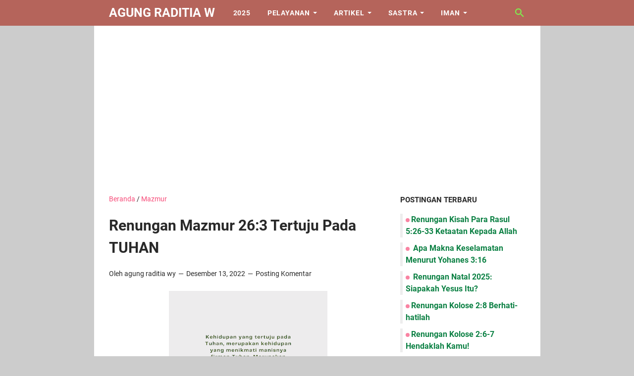

--- FILE ---
content_type: text/html; charset=utf-8
request_url: https://www.google.com/recaptcha/api2/aframe
body_size: 267
content:
<!DOCTYPE HTML><html><head><meta http-equiv="content-type" content="text/html; charset=UTF-8"></head><body><script nonce="M2u6P8DE33ffVvnOcJWpug">/** Anti-fraud and anti-abuse applications only. See google.com/recaptcha */ try{var clients={'sodar':'https://pagead2.googlesyndication.com/pagead/sodar?'};window.addEventListener("message",function(a){try{if(a.source===window.parent){var b=JSON.parse(a.data);var c=clients[b['id']];if(c){var d=document.createElement('img');d.src=c+b['params']+'&rc='+(localStorage.getItem("rc::a")?sessionStorage.getItem("rc::b"):"");window.document.body.appendChild(d);sessionStorage.setItem("rc::e",parseInt(sessionStorage.getItem("rc::e")||0)+1);localStorage.setItem("rc::h",'1769232034983');}}}catch(b){}});window.parent.postMessage("_grecaptcha_ready", "*");}catch(b){}</script></body></html>

--- FILE ---
content_type: text/javascript; charset=UTF-8
request_url: https://www.agungraditiaw.com/feeds/posts/summary/-/Mazmur?alt=json-in-script&callback=bacaJuga&max-results=5
body_size: 3681
content:
// API callback
bacaJuga({"version":"1.0","encoding":"UTF-8","feed":{"xmlns":"http://www.w3.org/2005/Atom","xmlns$openSearch":"http://a9.com/-/spec/opensearchrss/1.0/","xmlns$blogger":"http://schemas.google.com/blogger/2008","xmlns$georss":"http://www.georss.org/georss","xmlns$gd":"http://schemas.google.com/g/2005","xmlns$thr":"http://purl.org/syndication/thread/1.0","id":{"$t":"tag:blogger.com,1999:blog-1963947218716646224"},"updated":{"$t":"2026-01-17T04:02:42.712-08:00"},"category":[{"term":"Renungan"},{"term":"Artikel"},{"term":"Mazmur"},{"term":"PB"},{"term":"Charles Spurgeon"},{"term":"Ayat Alkitab"},{"term":"Amsal"},{"term":"Kutipan"},{"term":"Korintus"},{"term":"Yohanes"},{"term":"Puisi"},{"term":"KPR"},{"term":"Kolose"},{"term":"Doa Kristen"},{"term":"Matius"},{"term":"Timotius"},{"term":"Yakobus"},{"term":"Kejadian"},{"term":"Markus"},{"term":"Natal"},{"term":"Roma"},{"term":"Pengkhotbah"},{"term":"Efesus"},{"term":"Petrus"},{"term":"Ibrani"},{"term":"lukas"},{"term":"Galatia"},{"term":"filipi"},{"term":"Bagian Buku"},{"term":"Hosea"},{"term":"Titus"},{"term":"Pengakuan Iman"},{"term":"Katekismus"},{"term":"Oswald Chambers"},{"term":"Samuel"},{"term":"Tesalonika"},{"term":"Yesaya"},{"term":"Habakuk"},{"term":"Mikha"},{"term":"Amos"},{"term":"John Calvin"},{"term":"Rick Warren"},{"term":"Yehezkiel"},{"term":"Cerita Alkitab"},{"term":"Cerpen"},{"term":"Ratapan"},{"term":"Thomas Brooks"},{"term":"Yoel"},{"term":"nahum"},{"term":"A.W. Pink"},{"term":"Alexander Whyte"},{"term":"Ayub"},{"term":"Daniel"},{"term":"Ezra"},{"term":"Hakim-hakim"},{"term":"Imamat"},{"term":"John Owen"},{"term":"John Piper"},{"term":"Keluaran"},{"term":"Maleakhi"},{"term":"R.C. Sproul"},{"term":"Russell Miller"},{"term":"Saya"},{"term":"Stephen Charnock"},{"term":"Thomas Manton"},{"term":"William Gurnall"},{"term":"Yeremia"},{"term":"Yosua"},{"term":"raja2"}],"title":{"type":"text","$t":"Agung Raditia W"},"subtitle":{"type":"html","$t":"Pendalaman Alkitab Dan Renungan Harian Berpusat Pada Injil Dari Kejadian Sampai Wahyu."},"link":[{"rel":"http://schemas.google.com/g/2005#feed","type":"application/atom+xml","href":"https:\/\/www.agungraditiaw.com\/feeds\/posts\/summary"},{"rel":"self","type":"application/atom+xml","href":"https:\/\/www.blogger.com\/feeds\/1963947218716646224\/posts\/summary\/-\/Mazmur?alt=json-in-script\u0026max-results=5"},{"rel":"alternate","type":"text/html","href":"https:\/\/www.agungraditiaw.com\/search\/label\/Mazmur"},{"rel":"hub","href":"http://pubsubhubbub.appspot.com/"},{"rel":"next","type":"application/atom+xml","href":"https:\/\/www.blogger.com\/feeds\/1963947218716646224\/posts\/summary\/-\/Mazmur\/-\/Mazmur?alt=json-in-script\u0026start-index=6\u0026max-results=5"}],"author":[{"name":{"$t":"agung raditia wy"},"uri":{"$t":"http:\/\/www.blogger.com\/profile\/14980552307285256118"},"email":{"$t":"noreply@blogger.com"},"gd$image":{"rel":"http://schemas.google.com/g/2005#thumbnail","width":"32","height":"32","src":"\/\/blogger.googleusercontent.com\/img\/b\/R29vZ2xl\/AVvXsEjy7K0qKFZeYnn_n0LVkX_NRLbi7bTy2mg8WftBiK3YYlUngAqSjnGJD5C9mixLKH6iYVtLkgOuLQlwaFfxTBfRJj15x4U5iZAQB2LXgZHRQDVdtSUjq11PF63OMc7Fpg\/s113\/Agung+Raditia+Wijaya.jpg"}}],"generator":{"version":"7.00","uri":"http://www.blogger.com","$t":"Blogger"},"openSearch$totalResults":{"$t":"194"},"openSearch$startIndex":{"$t":"1"},"openSearch$itemsPerPage":{"$t":"5"},"entry":[{"id":{"$t":"tag:blogger.com,1999:blog-1963947218716646224.post-4504690736101902987"},"published":{"$t":"2024-10-08T17:08:00.002-07:00"},"updated":{"$t":"2024-10-18T00:18:06.736-07:00"},"category":[{"scheme":"http://www.blogger.com/atom/ns#","term":"Mazmur"}],"title":{"type":"text","$t":"Renungan Mazmur 94:17 Di Tempat Paling Sunyi"},"summary":{"type":"text","$t":"Ayat Alkitab Mazmur 94:17Judul Renungan: Di Tempat Paling SunyiMazmur 94:17 (TB) Jika bukan Tuhan yang menolong aku, nyaris aku diam di tempat sunyi.Kita dikandung oleh ibu kita di dalam benih dosa, kita tidak tahu apa tujuan hidup dan makna yang terkandung di dalam setiap detail kehidupan. Kehidupan dimulai dengan tangisan dan diikuti dengan berbagai ketakutan dan penderitaan dan rasa sakit. "},"link":[{"rel":"replies","type":"application/atom+xml","href":"https:\/\/www.agungraditiaw.com\/feeds\/4504690736101902987\/comments\/default","title":"Posting Komentar"},{"rel":"replies","type":"text/html","href":"https:\/\/www.agungraditiaw.com\/2024\/10\/renungan-mazmur-94-17.html#comment-form","title":"0 Komentar"},{"rel":"edit","type":"application/atom+xml","href":"https:\/\/www.blogger.com\/feeds\/1963947218716646224\/posts\/default\/4504690736101902987"},{"rel":"self","type":"application/atom+xml","href":"https:\/\/www.blogger.com\/feeds\/1963947218716646224\/posts\/default\/4504690736101902987"},{"rel":"alternate","type":"text/html","href":"https:\/\/www.agungraditiaw.com\/2024\/10\/renungan-mazmur-94-17.html","title":"Renungan Mazmur 94:17 Di Tempat Paling Sunyi"}],"author":[{"name":{"$t":"agung raditia wy"},"uri":{"$t":"http:\/\/www.blogger.com\/profile\/14980552307285256118"},"email":{"$t":"noreply@blogger.com"},"gd$image":{"rel":"http://schemas.google.com/g/2005#thumbnail","width":"32","height":"32","src":"\/\/blogger.googleusercontent.com\/img\/b\/R29vZ2xl\/AVvXsEjy7K0qKFZeYnn_n0LVkX_NRLbi7bTy2mg8WftBiK3YYlUngAqSjnGJD5C9mixLKH6iYVtLkgOuLQlwaFfxTBfRJj15x4U5iZAQB2LXgZHRQDVdtSUjq11PF63OMc7Fpg\/s113\/Agung+Raditia+Wijaya.jpg"}}],"media$thumbnail":{"xmlns$media":"http://search.yahoo.com/mrss/","url":"https:\/\/blogger.googleusercontent.com\/img\/b\/R29vZ2xl\/AVvXsEg1ik6ux84QKomzYzXFrunli0UOD7IbZNcjOpyRrjy4P90WXLrpGszMsvYALJotA-enLsr4YvBwmRKWrdM9ADgW-onV0avvMbNOqU3570c80G8UFzYcLZJDmLBiqzQ7HCly6VFlMQgkxIMHUWXdMjj2cxZDSpzUXXLx1At_obM97lB4EvGbSc4gUSo0mpQ\/s72-w320-h320-c\/Renungan%20Mazmur%2094%2017%20Di%20Tempat%20Paling%20Sunyi.png","height":"72","width":"72"},"thr$total":{"$t":"0"},"georss$featurename":{"$t":"Indonesia"},"georss$point":{"$t":"-0.789275 113.921327"},"georss$box":{"$t":"-29.099508836178845 78.765077 27.520958836178846 149.07757700000002"}},{"id":{"$t":"tag:blogger.com,1999:blog-1963947218716646224.post-4966686131777033000"},"published":{"$t":"2024-10-01T18:45:00.000-07:00"},"updated":{"$t":"2024-10-01T18:45:31.521-07:00"},"category":[{"scheme":"http://www.blogger.com/atom/ns#","term":"Mazmur"}],"title":{"type":"text","$t":"Renungan Mazmur 18:3-4  Tuhan Tempat Perlindungan"},"summary":{"type":"text","$t":"Ayat Alkitab Mazmur 18:3-4Judul Renungan: Tuhan Tempat PerlindunganMazmur 18:3-4 (TB) Ya Tuhan, bukit batuku, kubu pertahananku, dan penyelamatku, Allahku, gunung batuku, tempat aku berlindung, perisaiku, tanduk keselamatanku, kota bentengku! Terpujilah Tuhan, seruku: maka aku pun selamat dari pada musuhku.Setiap manusia sejatinya merupakan makhluk yang lemah dan tidak bisa melakukan segala "},"link":[{"rel":"replies","type":"application/atom+xml","href":"https:\/\/www.agungraditiaw.com\/feeds\/4966686131777033000\/comments\/default","title":"Posting Komentar"},{"rel":"replies","type":"text/html","href":"https:\/\/www.agungraditiaw.com\/2024\/10\/renungan-mazmur-18-3-4-tuhan-tempat.html#comment-form","title":"0 Komentar"},{"rel":"edit","type":"application/atom+xml","href":"https:\/\/www.blogger.com\/feeds\/1963947218716646224\/posts\/default\/4966686131777033000"},{"rel":"self","type":"application/atom+xml","href":"https:\/\/www.blogger.com\/feeds\/1963947218716646224\/posts\/default\/4966686131777033000"},{"rel":"alternate","type":"text/html","href":"https:\/\/www.agungraditiaw.com\/2024\/10\/renungan-mazmur-18-3-4-tuhan-tempat.html","title":"Renungan Mazmur 18:3-4  Tuhan Tempat Perlindungan"}],"author":[{"name":{"$t":"agung raditia wy"},"uri":{"$t":"http:\/\/www.blogger.com\/profile\/14980552307285256118"},"email":{"$t":"noreply@blogger.com"},"gd$image":{"rel":"http://schemas.google.com/g/2005#thumbnail","width":"32","height":"32","src":"\/\/blogger.googleusercontent.com\/img\/b\/R29vZ2xl\/AVvXsEjy7K0qKFZeYnn_n0LVkX_NRLbi7bTy2mg8WftBiK3YYlUngAqSjnGJD5C9mixLKH6iYVtLkgOuLQlwaFfxTBfRJj15x4U5iZAQB2LXgZHRQDVdtSUjq11PF63OMc7Fpg\/s113\/Agung+Raditia+Wijaya.jpg"}}],"media$thumbnail":{"xmlns$media":"http://search.yahoo.com/mrss/","url":"https:\/\/blogger.googleusercontent.com\/img\/b\/R29vZ2xl\/AVvXsEjNS8FwQYErE7yJCs7s7mExg8aTIIGf0IcwYlC28ohhfcQiLLhoiTw5lT79p8BRAWKijR-UyLJsvRQ-M-Vl9ujL0GiQucZynJxvM55tkXJKrlHRD_5_y0o1QHoj7nP157w319NQEemADrSaoW8fjZX7IYvLiBEifrooa895LONJVoVv8LWQ6CU3Ze1Ucv8\/s72-w320-h320-c\/Renungan%20Mazmur%2018%203-%204%20%20Tuhan%20Tempat%20Perlindungan.png","height":"72","width":"72"},"thr$total":{"$t":"0"}},{"id":{"$t":"tag:blogger.com,1999:blog-1963947218716646224.post-9089531348001323128"},"published":{"$t":"2024-08-10T23:40:00.000-07:00"},"updated":{"$t":"2024-08-12T22:40:54.761-07:00"},"category":[{"scheme":"http://www.blogger.com/atom/ns#","term":"Mazmur"}],"title":{"type":"text","$t":"Renungan Mazmur 91:14-6 Melekatkan Diri Kepada ALLAH"},"summary":{"type":"text","$t":"\u0026nbsp;Ayat Alkitab Mazmur 91:14-16Judul Renungan:\u0026nbsp;Melekatkan Diri Kepada ALLAHMazmur 91:14-16 (TB) “Sungguh, hatinya melekat kepada-Ku, maka Aku akan meluputkannya, Aku akan membentenginya, sebab ia mengenal namaKu. Bila ia berseru kepada-Ku, Aku akan menjawab, Aku akan menyertai dia dalam kesesakan, Aku akan meluputkannya dan memuliakannya. Dengan Panjang umur akan kukenyangkan dia, dan "},"link":[{"rel":"replies","type":"application/atom+xml","href":"https:\/\/www.agungraditiaw.com\/feeds\/9089531348001323128\/comments\/default","title":"Posting Komentar"},{"rel":"replies","type":"text/html","href":"https:\/\/www.agungraditiaw.com\/2024\/08\/renungan-mazmur-91-14-16-melekatkan.html#comment-form","title":"0 Komentar"},{"rel":"edit","type":"application/atom+xml","href":"https:\/\/www.blogger.com\/feeds\/1963947218716646224\/posts\/default\/9089531348001323128"},{"rel":"self","type":"application/atom+xml","href":"https:\/\/www.blogger.com\/feeds\/1963947218716646224\/posts\/default\/9089531348001323128"},{"rel":"alternate","type":"text/html","href":"https:\/\/www.agungraditiaw.com\/2024\/08\/renungan-mazmur-91-14-16-melekatkan.html","title":"Renungan Mazmur 91:14-6 Melekatkan Diri Kepada ALLAH"}],"author":[{"name":{"$t":"agung raditia wy"},"uri":{"$t":"http:\/\/www.blogger.com\/profile\/14980552307285256118"},"email":{"$t":"noreply@blogger.com"},"gd$image":{"rel":"http://schemas.google.com/g/2005#thumbnail","width":"32","height":"32","src":"\/\/blogger.googleusercontent.com\/img\/b\/R29vZ2xl\/AVvXsEjy7K0qKFZeYnn_n0LVkX_NRLbi7bTy2mg8WftBiK3YYlUngAqSjnGJD5C9mixLKH6iYVtLkgOuLQlwaFfxTBfRJj15x4U5iZAQB2LXgZHRQDVdtSUjq11PF63OMc7Fpg\/s113\/Agung+Raditia+Wijaya.jpg"}}],"media$thumbnail":{"xmlns$media":"http://search.yahoo.com/mrss/","url":"https:\/\/blogger.googleusercontent.com\/img\/b\/R29vZ2xl\/AVvXsEgVDLnJjO4l2OQsFNWVi294QmuGYM-PPkIoBoZ6U_A84PhDkWXATqWpp0EA91-EBR577ryi39ylalomL8iOqT73QDIRAXqE2TYegl5RHGS-dNQglf9kkzKMRDmQDESrYOTXDIes0bXQDORcVR2XhgoI7KR0LETT-BkV4hSpwcHdXuEBSa5wsrRAtEXgEPo\/s72-w320-h320-c\/Renungan%20Mazmur%2091%2014-16%20Melekatkan%20Diri%20Kepada%20ALLAH.png","height":"72","width":"72"},"thr$total":{"$t":"0"}},{"id":{"$t":"tag:blogger.com,1999:blog-1963947218716646224.post-2536311874333284181"},"published":{"$t":"2023-09-05T21:45:00.003-07:00"},"updated":{"$t":"2023-09-05T21:45:43.529-07:00"},"category":[{"scheme":"http://www.blogger.com/atom/ns#","term":"Mazmur"}],"title":{"type":"text","$t":"Renungan Mazmur 71:5 Engkaulah Harapanku"},"summary":{"type":"text","$t":"\u0026nbsp;Ayat Alkitab Mazmur 71:5Judul Renungan:\u0026nbsp;Engkaulah HarapankuMazmur 71:5 (TB) Sebab Engkaulah harapanku, ya Tuhan, kepercayaanku sejak masa muda, ya Allah.Pada siapa kita mempercayakan hidup kita, menentukan apa yang kita rasakan setiap hari, ketika saya mempercayakan kehidupan saya pada diri saya sendiri, keadaan saya dan orang lain. Saya menemukan diri saya ada di dalam lembah "},"link":[{"rel":"replies","type":"application/atom+xml","href":"https:\/\/www.agungraditiaw.com\/feeds\/2536311874333284181\/comments\/default","title":"Posting Komentar"},{"rel":"replies","type":"text/html","href":"https:\/\/www.agungraditiaw.com\/2023\/09\/renungan-mazmur-71-5-engkaulah-harapanku.html#comment-form","title":"0 Komentar"},{"rel":"edit","type":"application/atom+xml","href":"https:\/\/www.blogger.com\/feeds\/1963947218716646224\/posts\/default\/2536311874333284181"},{"rel":"self","type":"application/atom+xml","href":"https:\/\/www.blogger.com\/feeds\/1963947218716646224\/posts\/default\/2536311874333284181"},{"rel":"alternate","type":"text/html","href":"https:\/\/www.agungraditiaw.com\/2023\/09\/renungan-mazmur-71-5-engkaulah-harapanku.html","title":"Renungan Mazmur 71:5 Engkaulah Harapanku"}],"author":[{"name":{"$t":"agung raditia wy"},"uri":{"$t":"http:\/\/www.blogger.com\/profile\/14980552307285256118"},"email":{"$t":"noreply@blogger.com"},"gd$image":{"rel":"http://schemas.google.com/g/2005#thumbnail","width":"32","height":"32","src":"\/\/blogger.googleusercontent.com\/img\/b\/R29vZ2xl\/AVvXsEjy7K0qKFZeYnn_n0LVkX_NRLbi7bTy2mg8WftBiK3YYlUngAqSjnGJD5C9mixLKH6iYVtLkgOuLQlwaFfxTBfRJj15x4U5iZAQB2LXgZHRQDVdtSUjq11PF63OMc7Fpg\/s113\/Agung+Raditia+Wijaya.jpg"}}],"media$thumbnail":{"xmlns$media":"http://search.yahoo.com/mrss/","url":"https:\/\/blogger.googleusercontent.com\/img\/b\/R29vZ2xl\/AVvXsEiXQsKqvGyxwy55Knzd_KPYOS2DCyUA0s4jmt8QxIGk_3CcZZD-etx1zg0Gwat_6oqZCpDhCPAjvSCRmZdxx7rGzmXuCpIMd_wcdbbVBMXK4X-QbdN-u_K9nUQ0YU4D0lhdtDj6HzvhDPO_MopS2iK6ypijLFWwz9FW5crqXCU96JiJMPicsiYB_LeJuS4\/s72-w320-h320-c\/Renungan%2071%205%20Engkaulah%20Harapanku.png","height":"72","width":"72"},"thr$total":{"$t":"0"}},{"id":{"$t":"tag:blogger.com,1999:blog-1963947218716646224.post-5135159557090806081"},"published":{"$t":"2023-09-05T02:32:00.003-07:00"},"updated":{"$t":"2023-09-05T02:32:19.891-07:00"},"category":[{"scheme":"http://www.blogger.com/atom/ns#","term":"Mazmur"}],"title":{"type":"text","$t":"Renungan Mazmur 71:9 Ketakutan Masa Tua"},"summary":{"type":"text","$t":"Ayat Alkitab Mazmur 71:9Judul Renungan: Ketakutan Masa TuaMazmur 72:9 (TB) Janganlah membuang aku pada masa tuaku, janganlah meninggalkan aku apabila kekuatanku habis.Bagian ini merupakan panggilan untuk setiap kita, orang-orang yang telah hidup dan berharap hanya pada Allah. Agar kita selalu kembali pada kasih karunia yang berasal dari Allah yang setia. Ketika saya merenungkan bagian ini, "},"link":[{"rel":"replies","type":"application/atom+xml","href":"https:\/\/www.agungraditiaw.com\/feeds\/5135159557090806081\/comments\/default","title":"Posting Komentar"},{"rel":"replies","type":"text/html","href":"https:\/\/www.agungraditiaw.com\/2023\/09\/renungan-mazmur-71-9.html#comment-form","title":"0 Komentar"},{"rel":"edit","type":"application/atom+xml","href":"https:\/\/www.blogger.com\/feeds\/1963947218716646224\/posts\/default\/5135159557090806081"},{"rel":"self","type":"application/atom+xml","href":"https:\/\/www.blogger.com\/feeds\/1963947218716646224\/posts\/default\/5135159557090806081"},{"rel":"alternate","type":"text/html","href":"https:\/\/www.agungraditiaw.com\/2023\/09\/renungan-mazmur-71-9.html","title":"Renungan Mazmur 71:9 Ketakutan Masa Tua"}],"author":[{"name":{"$t":"agung raditia wy"},"uri":{"$t":"http:\/\/www.blogger.com\/profile\/14980552307285256118"},"email":{"$t":"noreply@blogger.com"},"gd$image":{"rel":"http://schemas.google.com/g/2005#thumbnail","width":"32","height":"32","src":"\/\/blogger.googleusercontent.com\/img\/b\/R29vZ2xl\/AVvXsEjy7K0qKFZeYnn_n0LVkX_NRLbi7bTy2mg8WftBiK3YYlUngAqSjnGJD5C9mixLKH6iYVtLkgOuLQlwaFfxTBfRJj15x4U5iZAQB2LXgZHRQDVdtSUjq11PF63OMc7Fpg\/s113\/Agung+Raditia+Wijaya.jpg"}}],"media$thumbnail":{"xmlns$media":"http://search.yahoo.com/mrss/","url":"https:\/\/blogger.googleusercontent.com\/img\/b\/R29vZ2xl\/AVvXsEijy40R2CGihSXDyGrVAzlgZzpl6bnLTuiUTKWkxjx_VyZuPAYgRZ2i-pA97qXfSz3cFHtAqmU_2qsy1Ed2gAaKTkV1006SnmFfPuru3GQ2-swZGZSCY9EpYY6k2saYbgLsYynLeqpHOcZ2J029LSq3Jv6ucT9YjTXikDrSS6GBumaejUI6w5uB7qZhc5E\/s72-w320-h320-c\/Renungan%20Mazmur%2071%209%20Ketakutan%20Masa%20Tua.png","height":"72","width":"72"},"thr$total":{"$t":"0"},"georss$featurename":{"$t":"Indonesia"},"georss$point":{"$t":"-0.789275 113.921327"},"georss$box":{"$t":"-29.099508836178845 78.765077 27.520958836178846 149.07757700000002"}}]}});

--- FILE ---
content_type: text/javascript; charset=UTF-8
request_url: https://www.agungraditiaw.com/feeds/posts/summary/-/Mazmur?alt=json-in-script&orderby=updated&max-results=0&callback=msRandomIndex
body_size: 1013
content:
// API callback
msRandomIndex({"version":"1.0","encoding":"UTF-8","feed":{"xmlns":"http://www.w3.org/2005/Atom","xmlns$openSearch":"http://a9.com/-/spec/opensearchrss/1.0/","xmlns$blogger":"http://schemas.google.com/blogger/2008","xmlns$georss":"http://www.georss.org/georss","xmlns$gd":"http://schemas.google.com/g/2005","xmlns$thr":"http://purl.org/syndication/thread/1.0","id":{"$t":"tag:blogger.com,1999:blog-1963947218716646224"},"updated":{"$t":"2026-01-17T04:02:42.712-08:00"},"category":[{"term":"Renungan"},{"term":"Artikel"},{"term":"Mazmur"},{"term":"PB"},{"term":"Charles Spurgeon"},{"term":"Ayat Alkitab"},{"term":"Amsal"},{"term":"Kutipan"},{"term":"Korintus"},{"term":"Yohanes"},{"term":"Puisi"},{"term":"KPR"},{"term":"Kolose"},{"term":"Doa Kristen"},{"term":"Matius"},{"term":"Timotius"},{"term":"Yakobus"},{"term":"Kejadian"},{"term":"Markus"},{"term":"Natal"},{"term":"Roma"},{"term":"Pengkhotbah"},{"term":"Efesus"},{"term":"Petrus"},{"term":"Ibrani"},{"term":"lukas"},{"term":"Galatia"},{"term":"filipi"},{"term":"Bagian Buku"},{"term":"Hosea"},{"term":"Titus"},{"term":"Pengakuan Iman"},{"term":"Katekismus"},{"term":"Oswald Chambers"},{"term":"Samuel"},{"term":"Tesalonika"},{"term":"Yesaya"},{"term":"Habakuk"},{"term":"Mikha"},{"term":"Amos"},{"term":"John Calvin"},{"term":"Rick Warren"},{"term":"Yehezkiel"},{"term":"Cerita Alkitab"},{"term":"Cerpen"},{"term":"Ratapan"},{"term":"Thomas Brooks"},{"term":"Yoel"},{"term":"nahum"},{"term":"A.W. Pink"},{"term":"Alexander Whyte"},{"term":"Ayub"},{"term":"Daniel"},{"term":"Ezra"},{"term":"Hakim-hakim"},{"term":"Imamat"},{"term":"John Owen"},{"term":"John Piper"},{"term":"Keluaran"},{"term":"Maleakhi"},{"term":"R.C. Sproul"},{"term":"Russell Miller"},{"term":"Saya"},{"term":"Stephen Charnock"},{"term":"Thomas Manton"},{"term":"William Gurnall"},{"term":"Yeremia"},{"term":"Yosua"},{"term":"raja2"}],"title":{"type":"text","$t":"Agung Raditia W"},"subtitle":{"type":"html","$t":"Pendalaman Alkitab Dan Renungan Harian Berpusat Pada Injil Dari Kejadian Sampai Wahyu."},"link":[{"rel":"http://schemas.google.com/g/2005#feed","type":"application/atom+xml","href":"https:\/\/www.agungraditiaw.com\/feeds\/posts\/summary"},{"rel":"self","type":"application/atom+xml","href":"https:\/\/www.blogger.com\/feeds\/1963947218716646224\/posts\/summary\/-\/Mazmur?alt=json-in-script\u0026max-results=0\u0026orderby=updated"},{"rel":"alternate","type":"text/html","href":"https:\/\/www.agungraditiaw.com\/search\/label\/Mazmur"},{"rel":"hub","href":"http://pubsubhubbub.appspot.com/"}],"author":[{"name":{"$t":"agung raditia wy"},"uri":{"$t":"http:\/\/www.blogger.com\/profile\/14980552307285256118"},"email":{"$t":"noreply@blogger.com"},"gd$image":{"rel":"http://schemas.google.com/g/2005#thumbnail","width":"32","height":"32","src":"\/\/blogger.googleusercontent.com\/img\/b\/R29vZ2xl\/AVvXsEjy7K0qKFZeYnn_n0LVkX_NRLbi7bTy2mg8WftBiK3YYlUngAqSjnGJD5C9mixLKH6iYVtLkgOuLQlwaFfxTBfRJj15x4U5iZAQB2LXgZHRQDVdtSUjq11PF63OMc7Fpg\/s113\/Agung+Raditia+Wijaya.jpg"}}],"generator":{"version":"7.00","uri":"http://www.blogger.com","$t":"Blogger"},"openSearch$totalResults":{"$t":"194"},"openSearch$startIndex":{"$t":"1"},"openSearch$itemsPerPage":{"$t":"0"}}});

--- FILE ---
content_type: text/javascript; charset=UTF-8
request_url: https://www.agungraditiaw.com/feeds/posts/default/-/Mazmur?alt=json-in-script&orderby=updated&start-index=97&max-results=5&callback=msRelatedPosts
body_size: 11220
content:
// API callback
msRelatedPosts({"version":"1.0","encoding":"UTF-8","feed":{"xmlns":"http://www.w3.org/2005/Atom","xmlns$openSearch":"http://a9.com/-/spec/opensearchrss/1.0/","xmlns$blogger":"http://schemas.google.com/blogger/2008","xmlns$georss":"http://www.georss.org/georss","xmlns$gd":"http://schemas.google.com/g/2005","xmlns$thr":"http://purl.org/syndication/thread/1.0","id":{"$t":"tag:blogger.com,1999:blog-1963947218716646224"},"updated":{"$t":"2026-01-17T04:02:42.712-08:00"},"category":[{"term":"Renungan"},{"term":"Artikel"},{"term":"Mazmur"},{"term":"PB"},{"term":"Charles Spurgeon"},{"term":"Ayat Alkitab"},{"term":"Amsal"},{"term":"Kutipan"},{"term":"Korintus"},{"term":"Yohanes"},{"term":"Puisi"},{"term":"KPR"},{"term":"Kolose"},{"term":"Doa Kristen"},{"term":"Matius"},{"term":"Timotius"},{"term":"Yakobus"},{"term":"Kejadian"},{"term":"Markus"},{"term":"Natal"},{"term":"Roma"},{"term":"Pengkhotbah"},{"term":"Efesus"},{"term":"Petrus"},{"term":"Ibrani"},{"term":"lukas"},{"term":"Galatia"},{"term":"filipi"},{"term":"Bagian Buku"},{"term":"Hosea"},{"term":"Titus"},{"term":"Pengakuan Iman"},{"term":"Katekismus"},{"term":"Oswald Chambers"},{"term":"Samuel"},{"term":"Tesalonika"},{"term":"Yesaya"},{"term":"Habakuk"},{"term":"Mikha"},{"term":"Amos"},{"term":"John Calvin"},{"term":"Rick Warren"},{"term":"Yehezkiel"},{"term":"Cerita Alkitab"},{"term":"Cerpen"},{"term":"Ratapan"},{"term":"Thomas Brooks"},{"term":"Yoel"},{"term":"nahum"},{"term":"A.W. Pink"},{"term":"Alexander Whyte"},{"term":"Ayub"},{"term":"Daniel"},{"term":"Ezra"},{"term":"Hakim-hakim"},{"term":"Imamat"},{"term":"John Owen"},{"term":"John Piper"},{"term":"Keluaran"},{"term":"Maleakhi"},{"term":"R.C. Sproul"},{"term":"Russell Miller"},{"term":"Saya"},{"term":"Stephen Charnock"},{"term":"Thomas Manton"},{"term":"William Gurnall"},{"term":"Yeremia"},{"term":"Yosua"},{"term":"raja2"}],"title":{"type":"text","$t":"Agung Raditia W"},"subtitle":{"type":"html","$t":"Pendalaman Alkitab Dan Renungan Harian Berpusat Pada Injil Dari Kejadian Sampai Wahyu."},"link":[{"rel":"http://schemas.google.com/g/2005#feed","type":"application/atom+xml","href":"https:\/\/www.agungraditiaw.com\/feeds\/posts\/default"},{"rel":"self","type":"application/atom+xml","href":"https:\/\/www.blogger.com\/feeds\/1963947218716646224\/posts\/default\/-\/Mazmur?alt=json-in-script\u0026start-index=97\u0026max-results=5\u0026orderby=updated"},{"rel":"alternate","type":"text/html","href":"https:\/\/www.agungraditiaw.com\/search\/label\/Mazmur"},{"rel":"hub","href":"http://pubsubhubbub.appspot.com/"},{"rel":"previous","type":"application/atom+xml","href":"https:\/\/www.blogger.com\/feeds\/1963947218716646224\/posts\/default\/-\/Mazmur\/-\/Mazmur?alt=json-in-script\u0026start-index=92\u0026max-results=5\u0026orderby=updated"},{"rel":"next","type":"application/atom+xml","href":"https:\/\/www.blogger.com\/feeds\/1963947218716646224\/posts\/default\/-\/Mazmur\/-\/Mazmur?alt=json-in-script\u0026start-index=102\u0026max-results=5\u0026orderby=updated"}],"author":[{"name":{"$t":"agung raditia wy"},"uri":{"$t":"http:\/\/www.blogger.com\/profile\/14980552307285256118"},"email":{"$t":"noreply@blogger.com"},"gd$image":{"rel":"http://schemas.google.com/g/2005#thumbnail","width":"32","height":"32","src":"\/\/blogger.googleusercontent.com\/img\/b\/R29vZ2xl\/AVvXsEjy7K0qKFZeYnn_n0LVkX_NRLbi7bTy2mg8WftBiK3YYlUngAqSjnGJD5C9mixLKH6iYVtLkgOuLQlwaFfxTBfRJj15x4U5iZAQB2LXgZHRQDVdtSUjq11PF63OMc7Fpg\/s113\/Agung+Raditia+Wijaya.jpg"}}],"generator":{"version":"7.00","uri":"http://www.blogger.com","$t":"Blogger"},"openSearch$totalResults":{"$t":"194"},"openSearch$startIndex":{"$t":"97"},"openSearch$itemsPerPage":{"$t":"5"},"entry":[{"id":{"$t":"tag:blogger.com,1999:blog-1963947218716646224.post-8634848854051509493"},"published":{"$t":"2022-12-02T17:45:00.009-08:00"},"updated":{"$t":"2022-12-02T22:43:54.695-08:00"},"category":[{"scheme":"http://www.blogger.com/atom/ns#","term":"Mazmur"}],"title":{"type":"text","$t":"Renungan Mazmur 21:2 Karena Kuasa TUHAN Aku Bersukacita"},"content":{"type":"html","$t":"\u003Cdiv class=\"separator\" style=\"clear: both; text-align: center;\"\u003E\u003Cimg alt=\"Renungan Mazmur 21:2 Karena Kuasa TUHAN Aku Bersukacita\" border=\"0\" data-original-height=\"1080\" data-original-width=\"1080\" height=\"320\" src=\"https:\/\/blogger.googleusercontent.com\/img\/b\/R29vZ2xl\/AVvXsEjkbaNIRjCjNf0MRkJriE33AWMp-FBu8oiBTIBLTBM0hY7qPCS39P-jAzXcu3sNi7wDjQD5b2NTP8pvwR14ohss4or6E0fpVFAOIYYEA3QJg58mhSnQ08V22ODd172GiP4Fj1S3sWb2Ot94hykNInWubemyaTx8uVEk6WxVaEnfulu7_kM8jDLkydvl\/w320-h320\/Renungan%20Mazmur%2021%202%20Karena%20Kuasa%20TUHAN%20Aku%20Bersukacita.png\" title=\"Renungan Mazmur 21:2 Karena Kuasa TUHAN Aku Bersukacita\" width=\"320\" \/\u003E\u003C\/div\u003E\u003Cp\u003E\u003Cb\u003EAyat Alkitab Mazmur 21:2\u003C\/b\u003E\u003C\/p\u003E\u003Cp\u003E\u003Cb\u003EJudul Renungan: \u003C\/b\u003EKarena Kuasa TUHAN Aku Bersukacita\u003C\/p\u003E\u003Cblockquote\u003E\u003Cp\u003EMazmur 21:2 (TB) Tuhan, karena kuasa-Mulah raja bersukacita; betapa besar kegirangannya karena kemenangan yang dari pada-Mu!\u003C\/p\u003E\u003C\/blockquote\u003E\u003Cp\u003EBegitu gampang kita bersukacita karena hal-hal yang pada akhirnya akan binasa, kita begitu gampang menempatkan rasa aman kehidupan kita yang berharga. Pada karir kita, pada pencapaian kita, pada keluarga kita, pada milik kepunyaan kita.\u0026nbsp;\u003C\/p\u003E\u003Cp\u003ESaya begitu gampang menempatkan rasa aman saya pada uang saya, pada seberapa besar uang di dalam tabungan saya. Saya begitu gampang menempatkan rasa aman dan kesenangan pada seberapa banyak saya bulan ini telah membaca buku. Semua ini kesalahan, kesesatan dan kita harus bertobat, ketika yang menjadi sumber rasa aman dan sukacita kita bukan TUHAN.\u003C\/p\u003E\u003Cp\u003EPekerjaan iblis sampai hari ini, di mana mereka terus bertekun, terus bekerja keras adalah membawa kita untuk menjadi orang-orang baik yang menerima semua keamanan dunia ini. dan tidak masuk ke dalam rencana Allah yang kekal, untuk menjadikan kita seperti yang Allah inginkan. Kita memiliki keinginan, setan akan selalu menyetujui keinginan kita, sedang Allah akan selalu mengarahkan keinginan kita untuk menjadi seperti apa sebenarnya diri kita untuk kemuliaan nama-Nya dan kita akan disenangkan di dalam kemuliaan Allah.\u003C\/p\u003E\u003Cp\u003ENamun setan, akan selalu membawa setiap keinginan hati kita, pada apa yang terlihat sebagai sumber kepuasana. Para lelaki muda dijerat dengan seks, mereka kira ketika seks didapatkan secara bebas akan akan kepuasan dan rasa aman di sana. Beberapa orang ingin mendapatkan banyak uang, sehingga melakukan berbagai cara yang merugikan orang banyak. Mereka kira ada rasa aman dan kepuasan di sana. Tetapi pada akhirnya semua itu membawa setiap jiwa membusuk ke dalam murka kekal dari Allah.\u0026nbsp;\u003C\/p\u003E\u003Cp\u003EInilah yang Pemazmur nyatakan di dalam ayat-ayat selanjutnya. \u003Cb\u003E\u003Ci\u003EMazmur 21:9-11 (TB) Tangan-Mu akan menjangkau semua musuh-Mu; tangan kanan-Mu akan menjangkau orang-orang yang membenci Engkau. Engkau akan membuat mereka seperti perapian yang menyala-nyala, pada waktu Engkau menampakkan Diri, ya Tuhan. Murka Tuhan akan menelan mereka, dan api akan memakan mereka. Keturunan mereka akan Kau binasakan dari muka bumi, dan anak cucu mereka dari antara anak-anak manusia.\u0026nbsp;\u003C\/i\u003E\u003C\/b\u003E\u003C\/p\u003E\u003Cp\u003EKehidupan yang mengharapkan keselamatan dari apa yang dimiliki, merupakan kehidupan yang sia-sia. Di luar Kristus, semua itu membawa kita pada kebinasaan kekal yang mengerikan. Kematian tetaplah menjadi kematian, akar dari semua kehidupan yang mengandalkan diri sendiri dan segala kepunyaan untuk keselamatan.\u0026nbsp;\u003C\/p\u003E\u003Cp\u003EAdalah dosa yang nyata, kita bermegah atas semua kepunyaan kita, karena kita orang berdosa, kita bersukacita karena yang kita miliki karena kita orang berdosa dan kita tidak menginginkan Tuhan ada di dalam hidup kita karena kita orang berdosa. Dan upah dosa adalah muat. Kematian kekal, kehilanga kemuliaan Allah sampai selama-lamanya. Inilah faktanya keberadaan kita sebagai manusia yang dilahirkan berdasarkan gambar dan rupa Adam dan Hawa.\u003C\/p\u003E\u003Ch3 style=\"text-align: center;\"\u003EKemegahan oleh karena kemenangan yang dari TUHAN\u003C\/h3\u003E\u003Cp\u003EKita bermegah karena kemenangan Kristus yang telah mengalahkan maut karena dosa, Dia mengalahkan dosa di dalam diri-Nya, Dia kudus dan benar, ditimpakan dosa dan kutuk dosa ditimpakan kepada-Nya.\u0026nbsp;\u003C\/p\u003E\u003Cp\u003ENamun di dalam Dia kuasa dosa tidak dapat bekerja. Kematian dikalahkan, sebab Dia telah bangkit dari kematian. di dalam Dia dan oleh Dia dan untuk Dialah Anda dan saya hari ini bermegah, kita bersukacita, di dalam Kristus yang telah menyelamatkan kita, Kristus yang memanggil kita ke dalam hidup yang bertobat dan mematikan dosa dan melakukan kehendak-Nya, di dalam kebenaran dan kemuliaan.\u0026nbsp;\u003C\/p\u003E\u003Cp\u003EIni adalah kemenangan Kristus, ini adalah kemenangan yang Injil beritakan tentang penderitaan Yesus dan kemenangan Yesus. Tentang dosa yang dikalahkan dan kemuliaan yang dinyatakan ketika Anda\u0026nbsp; dan saya percaya kepada Yesus dan hidup di dalam Dia dan untuk Dia. Kita hidup untuk menikmati kasih karunia-Nya, untuk bersama-sama Dia, disertai oleh-Nya membawa Injil ke dalam jiwa-jiwa setiap orang yang tersesat di dalam Dunia ini, inilah tugas kita. Inilah kehendak Allah bagi kita.\u003C\/p\u003E\u003Cp\u003ESukacita kita berpusat pada salib Yesus, kita mengerti bahwa diri kita pendosa besar, lalu kita bertobat dan pengampunan Kristus benar-benar dirasakan. Ada damai sejahtera, ada sukacita dan ada kekuatan untuk hidup berdasarkan keinginan Kristus. Kemenangan atas dosa melalui salib Yesus, kemenangan atas keinginan daging, karena salib Yesus, kemenangan atas keinginan mata dan keangkuhan hidup. Karena kuasa salib, di dalam diri kita.\u003C\/p\u003E\u003Cp\u003EAda undangan untuk Anda bahkan diri saya sendiri, agar kita setiap hari merenungkan Kristus, merenungkan kasih-Nya, murka yang ditimpakan kepada-Nya dan kemenangan-Nya yaitu kebangkitan tubuh baru. Bahwa karena Dia dan di dalam Dia, tujuan hidup kita adalah Allah sendiri yang mulia dan layak dipuji dan disembah sampai selama-lamanya. \u003Cb\u003E\u003Ci\u003EMazmur 21:14 (TB) Bangkitlah, ya Tuhan, di dalam kuasa-Mu! Kami mau menyanyikan dan memazmurkan keperkasaan-Mu.\u003C\/i\u003E\u003C\/b\u003E\u003C\/p\u003E"},"link":[{"rel":"replies","type":"application/atom+xml","href":"https:\/\/www.agungraditiaw.com\/feeds\/8634848854051509493\/comments\/default","title":"Posting Komentar"},{"rel":"replies","type":"text/html","href":"https:\/\/www.agungraditiaw.com\/2022\/12\/renungan-mazmur-21-2.html#comment-form","title":"0 Komentar"},{"rel":"edit","type":"application/atom+xml","href":"https:\/\/www.blogger.com\/feeds\/1963947218716646224\/posts\/default\/8634848854051509493"},{"rel":"self","type":"application/atom+xml","href":"https:\/\/www.blogger.com\/feeds\/1963947218716646224\/posts\/default\/8634848854051509493"},{"rel":"alternate","type":"text/html","href":"https:\/\/www.agungraditiaw.com\/2022\/12\/renungan-mazmur-21-2.html","title":"Renungan Mazmur 21:2 Karena Kuasa TUHAN Aku Bersukacita"}],"author":[{"name":{"$t":"agung raditia wy"},"uri":{"$t":"http:\/\/www.blogger.com\/profile\/14980552307285256118"},"email":{"$t":"noreply@blogger.com"},"gd$image":{"rel":"http://schemas.google.com/g/2005#thumbnail","width":"32","height":"32","src":"\/\/blogger.googleusercontent.com\/img\/b\/R29vZ2xl\/AVvXsEjy7K0qKFZeYnn_n0LVkX_NRLbi7bTy2mg8WftBiK3YYlUngAqSjnGJD5C9mixLKH6iYVtLkgOuLQlwaFfxTBfRJj15x4U5iZAQB2LXgZHRQDVdtSUjq11PF63OMc7Fpg\/s113\/Agung+Raditia+Wijaya.jpg"}}],"media$thumbnail":{"xmlns$media":"http://search.yahoo.com/mrss/","url":"https:\/\/blogger.googleusercontent.com\/img\/b\/R29vZ2xl\/AVvXsEjkbaNIRjCjNf0MRkJriE33AWMp-FBu8oiBTIBLTBM0hY7qPCS39P-jAzXcu3sNi7wDjQD5b2NTP8pvwR14ohss4or6E0fpVFAOIYYEA3QJg58mhSnQ08V22ODd172GiP4Fj1S3sWb2Ot94hykNInWubemyaTx8uVEk6WxVaEnfulu7_kM8jDLkydvl\/s72-w320-h320-c\/Renungan%20Mazmur%2021%202%20Karena%20Kuasa%20TUHAN%20Aku%20Bersukacita.png","height":"72","width":"72"},"thr$total":{"$t":"0"},"georss$featurename":{"$t":"Indonesia"},"georss$point":{"$t":"-0.789275 113.921327"},"georss$box":{"$t":"-29.099508836178845 78.765077 27.520958836178846 149.07757700000002"}},{"id":{"$t":"tag:blogger.com,1999:blog-1963947218716646224.post-4510817610510675226"},"published":{"$t":"2022-12-01T23:47:00.006-08:00"},"updated":{"$t":"2022-12-01T23:48:25.942-08:00"},"category":[{"scheme":"http://www.blogger.com/atom/ns#","term":"Mazmur"}],"title":{"type":"text","$t":"Renungan Mazmur 20:8 Kemegahan Kita Orang Percaya"},"content":{"type":"html","$t":"\u003Cdiv class=\"separator\" style=\"clear: both; text-align: center;\"\u003E\u003Cimg alt=\"Renungan Mazmur 20:8 Kemegahan Kita Orang Percaya\" border=\"0\" data-original-height=\"1080\" data-original-width=\"1080\" height=\"320\" src=\"https:\/\/blogger.googleusercontent.com\/img\/b\/R29vZ2xl\/AVvXsEgL555lA-oRXFbGFGbsMHA7PbHYHQ7Ldnbm7q0gKb6r6mb0TnVzn0y9RevcE4fBo1OW8RLNtiEsryFDbNPKVCl0mjCGzYr8b_MNO36aIv6ziaXW9zwxmjTFHAS5w86NsnWgaqHFRU7IVkW9Ju_7nJZNFVTf-9KQdrA05yWCuMnVBvmRVnkPr4kVNu8x\/w320-h320\/Renungan%20Mazmur%2020%208%20Kemegahan%20Kita%20Orang%20Percaya.png\" title=\"Renungan Mazmur 20:8 Kemegahan Kita Orang Percaya\" width=\"320\" \/\u003E\u003C\/div\u003E\u003Cp\u003E\u003Cb\u003EAyat Alkitab Mazmur 20:8\u003C\/b\u003E\u003C\/p\u003E\u003Cp\u003E\u003Cb\u003EJudul Renungan:\u003C\/b\u003E Kemegahan Kita Orang Percaya\u003C\/p\u003E\u003Cblockquote\u003E\u003Cp\u003EMazmur 20:8 (TB) Orang ini memegahkan kereta dan orang itu memegahkan kuda, tetapi kita bermegah dalam nama Tuhan, Allah kita.\u003C\/p\u003E\u003C\/blockquote\u003E\u003Cp\u003ETidak sama menjadi seperti dunia secara umum itulah panggilan kita di dalam Yesus Kristus, karena kita dipanggil untuk benar-benar menjadi seperti Kristus. Menjadi seperti Dia di dalam kehidupan-Nya, menjadi seperti Dia dalam kematian-Nya dan menjadi seperti Dia di dalam kebangkitan-Nya. Inilah yang terus saya kabarkan melalui renungan-renungan yang saya tulis, saya melihat dan mempelajari, bahwa pada dasarnya, narasi Alkitab membawa kita untuk memiliki kehidupan yang sama seperti Yesus dan semua ini melalui persekutuan kita yang terus-menerus bersama dengan Yesus.\u003C\/p\u003E\u003Cp\u003EKita hidup di dunia yang bermegah oleh karena segala kekuatan dan kekuasaan yang didapatkan dan dinikmati untuk saling meruntuhkan dan menghancurkan. Untuk mendapatkan kesenangan dan kekuasaan, untuk mendapatkan damai sejahtera dan kepuasan dan untuk segala hal tentang diri sendiri yang menginginkan kuda dan kereta. Ini adalah lambang dari harta benda dan kekuatan dan kekuasaan.\u003C\/p\u003E\u003Cp\u003EKereta untuk berperang dan untuk transformasi zaman itu, demikianlah kuda untuk berperang dan berpergian pada masa itu. Semua itu berpusat pada segala harta dunia yang diinginkan setiap orang yang ada di dalam dunia ini. Mereka bermegah pada setiap harta tersebut, dengan kata lain, bahwa harta itulah menjadi rasa aman, menjadi kebanggaan, menjadi pusat dari kehidupan dan yang menjadi identitas diri mereka.\u003C\/p\u003E\u003Cp\u003EKita hidup di dunia yang telah jatuh ke dalam dosa, segala sesuatunya telah dikacaukan oleh sih jahat. Di mana semua ciptaan yang ada di dalam dunia ini, telah dijadikan oleh kita tuhan. Telah dijadikan oleh kita sebagai keinginan tertinggi di dalam hati untuk menginginkan segalanya.\u0026nbsp;\u003C\/p\u003E\u003Cp\u003EKita ingin kekayaan untuk kemuliaan diri sendiri, kita ingin hidup yang seperti dunia tawarkan, sosial media tawarkan. Dan segala hal yang dunia ini tawarkan dan ceritakan tentang keindahan, kenikmatian, kepuasan, sukacita dan kesenangan.\u0026nbsp;\u003C\/p\u003E\u003Cp\u003ETetapi semua itu adalah kebohongan, semua itu adalah kesesatan yang menjauhkan kita dari Allah dan membawa kita pada kehidupan yang sia-sia. Kehidupan benar-benar kosong tanpa kemuliaan dan tanpa kekekalan bersama-sama dengan Tuhan.\u0026nbsp;\u003C\/p\u003E\u003Cp\u003EPaulus menasehatkan kepada Timotius dengan sangat baik, tentang kekayaan dan rasa cinta pada uang. Untuk menjauhkan diri dari rasa cinta yang salah, dan baiklah kehidupan di dalam Kristus hanya tertuju pada rasa cinta akan Kristus di dalam kasih karunia-Nya. \u003Cb\u003E\u003Ci\u003E1 Timotius 6:9-10 (TB) Tetapi mereka yang ingin kaya terjatuh ke dalam pencobaan, ke dalam jerat dan ke dalam berbagai-bagai nafsu yang hampa dan yang mencelakakan, yang menenggelamkan manusia ke dalam keruntuhan dan kebinasaan. Karena akar segala kejahatan ialah cinta uang. Sebab oleh memburu uanglah beberapa orang telah menyimpang dari iman dan menyiksa dirinya dengan berbagai-bagai duka.\u003C\/i\u003E\u003C\/b\u003E\u003C\/p\u003E\u003Cp\u003ETUHAN, Dia yang telah menciptakan kita untuk diri-Nya, kehidupan yang untuk Tuhan, merupakan kebutuhan terbesar. Kebutuhan mendesak dan harus dirasakan dan dinikmati oleh kita, sebagai manusia-manusia kekal, yang diciptakan untuk kekekalan dan kekekalan di dalam TUHAN.\u003C\/p\u003E\u003Ch3 style=\"text-align: center;\"\u003EBagaimana seharusnya kita bermegah?\u003C\/h3\u003E\u003Cp\u003EKemegahan kita di dalam Tuhan saja, di dalam Dia kita mendapatkan kehidupan baru, kita mendapatkan makna sejati bahwa kita diciptakan untuk diri-Nya. Untuk menikmati Dia dan menyembah Dia. Kita seharusnya binasa di dalam dosa kita, namun Injil memberitakan kepada kita, bahwa Kristus Sang Anak Allah telah menjadi korban yang sempurna, telah disalibkan ditimpakan kepada-Nya murka kekal dari Allah.\u003C\/p\u003E\u003Cp\u003EDi dalam Yesus dan oleh karena penyaliban Yesus penebusan kehidupan kita untuk dibebaskan dari dosa, maka kita dapat bermegah di dalam Tuhan karena kita menjadi milik Tuhan dan Tuhan menjadi milik kita.\u0026nbsp;\u003C\/p\u003E\u003Cp\u003EKita dibenarkan di dalam Yesus, kita dikuduskan di dalam Yesus, kita mendapatkan kehidupan yang baru di dalam Yesus untuk dibebaskan dari cara hidup dunia. Dan kini mendapatkan cara hidup yang baru, yaitu sama seperti Kristus hidup. Karena karya salib, di mana murka yang seharusnya ditimpakan kepada kita, ditimpakan kepada Yesus dan melalui karya salib kita melihat kasih yang begitu besar, kasih yang membebaskan dan kasih yang tidak pernah berdusta.\u0026nbsp;\u003C\/p\u003E\u003Cp\u003EOleh karena Injil inilah, kita dapat bermegah di dalam Tuhan, kita bertobat. Kita memberikan diri kita untuk disinari dan mengakui setiap dosa dan memberikan diri tanpa syarat untuk melakukan kehendak Tuhan, keinginan Tuhan di dalam kehidupan kita hari lepas hari. Melalui Injil kita mengenal TUHAN, kita mengenal Dia yang telah menjadi manusia dan kita kagum karena-Nya, kita memuji Dia dan kemegahan kita adalah Tuhan Yesus ada di dalam kita dan kita di dalam Dia.\u003C\/p\u003E"},"link":[{"rel":"replies","type":"application/atom+xml","href":"https:\/\/www.agungraditiaw.com\/feeds\/4510817610510675226\/comments\/default","title":"Posting Komentar"},{"rel":"replies","type":"text/html","href":"https:\/\/www.agungraditiaw.com\/2022\/12\/renungan-mazmur-20-8.html#comment-form","title":"0 Komentar"},{"rel":"edit","type":"application/atom+xml","href":"https:\/\/www.blogger.com\/feeds\/1963947218716646224\/posts\/default\/4510817610510675226"},{"rel":"self","type":"application/atom+xml","href":"https:\/\/www.blogger.com\/feeds\/1963947218716646224\/posts\/default\/4510817610510675226"},{"rel":"alternate","type":"text/html","href":"https:\/\/www.agungraditiaw.com\/2022\/12\/renungan-mazmur-20-8.html","title":"Renungan Mazmur 20:8 Kemegahan Kita Orang Percaya"}],"author":[{"name":{"$t":"agung raditia wy"},"uri":{"$t":"http:\/\/www.blogger.com\/profile\/14980552307285256118"},"email":{"$t":"noreply@blogger.com"},"gd$image":{"rel":"http://schemas.google.com/g/2005#thumbnail","width":"32","height":"32","src":"\/\/blogger.googleusercontent.com\/img\/b\/R29vZ2xl\/AVvXsEjy7K0qKFZeYnn_n0LVkX_NRLbi7bTy2mg8WftBiK3YYlUngAqSjnGJD5C9mixLKH6iYVtLkgOuLQlwaFfxTBfRJj15x4U5iZAQB2LXgZHRQDVdtSUjq11PF63OMc7Fpg\/s113\/Agung+Raditia+Wijaya.jpg"}}],"media$thumbnail":{"xmlns$media":"http://search.yahoo.com/mrss/","url":"https:\/\/blogger.googleusercontent.com\/img\/b\/R29vZ2xl\/AVvXsEgL555lA-oRXFbGFGbsMHA7PbHYHQ7Ldnbm7q0gKb6r6mb0TnVzn0y9RevcE4fBo1OW8RLNtiEsryFDbNPKVCl0mjCGzYr8b_MNO36aIv6ziaXW9zwxmjTFHAS5w86NsnWgaqHFRU7IVkW9Ju_7nJZNFVTf-9KQdrA05yWCuMnVBvmRVnkPr4kVNu8x\/s72-w320-h320-c\/Renungan%20Mazmur%2020%208%20Kemegahan%20Kita%20Orang%20Percaya.png","height":"72","width":"72"},"thr$total":{"$t":"0"}},{"id":{"$t":"tag:blogger.com,1999:blog-1963947218716646224.post-7243830557432989948"},"published":{"$t":"2022-11-30T21:50:00.004-08:00"},"updated":{"$t":"2022-11-30T21:50:46.235-08:00"},"category":[{"scheme":"http://www.blogger.com/atom/ns#","term":"Mazmur"}],"title":{"type":"text","$t":" Renungan Mazmur 20:4 Kiranya Allah"},"content":{"type":"html","$t":"\u003Cdiv class=\"separator\" style=\"clear: both; text-align: center;\"\u003E\u003Cimg alt=\"Renungan Mazmur 20:4 Kiranya Allah\" border=\"0\" data-original-height=\"1080\" data-original-width=\"1080\" height=\"320\" src=\"https:\/\/blogger.googleusercontent.com\/img\/b\/R29vZ2xl\/AVvXsEiKr8OAxPjkM7oBx-FNZVkOjiFBLe4GkjKnncmIeFaw1TcPfMZ1W7099mYiK_U9Ug11_KzsvaxoeSO-h5BF55XB6N-N6a35ExLwDTFM0d-cwO9SH10pNJKUCCdtCuPdNMJCX6aQYS3D_4X2GYfVBst_LTTM_Ikoa5bPZeGbAPIAOSlBzCdI8SzOqVZ4\/w320-h320\/Renungan%20Mazmur%2020%204%20Kiranya%20Allah.png\" title=\"Renungan Mazmur 20:4 Kiranya Allah\" width=\"320\" \/\u003E\u003C\/div\u003E\u003Cp\u003E\u003Cb\u003EAyat Alkitab Mazmur 20:4\u003C\/b\u003E\u003C\/p\u003E\u003Cp\u003E\u003Cb\u003EJudul Renungan; \u003C\/b\u003EKiranya Allah\u003C\/p\u003E\u003Cblockquote\u003E\u003Cp\u003EMazmur 20:4 (TB) Kiranya diingat-Nya segala korban persembahanmu, dan disukai-Nya korban bakaranmu.\u003C\/p\u003E\u003C\/blockquote\u003E\u003Cp\u003EFirman Tuhan merupakan bagian terbaik bagi jiwa kita, itu sangat manis seperti madu yang asli, madu yang menyehatkan, madu yang diambil langsung dari sarangnya dan dapat dinikmati kapan saja. Kenikmatan madu, memberikan kuatan, memberikan kesehatan dan kepuasan. Demikianlah firman Tuhan bagi jiwa.\u003C\/p\u003E\u003Cp\u003EKetika kita menjauhkan diri kita dari madu, jika kita lesu, kita kesepian dan tidak mendapatkan kepuasan. Kita menjadi sangat menyedihkan dan tidak berdaya, kita ada dalam kelaparan rohani. Sekarang, madu itu ada di hadapan kita, bagaimana kita dapat menikmatinya, merasakan rasa manis madu itu.\u003C\/p\u003E\u003Cp\u003EPada awalnya, memang itu tidak manis, karena lidah kedagingan kita sudah terlalu lama menikmati sampah sehingga kita mati rasa terhadap firman Tuhan. Tidak ada gairah untuk bersukacita dan dipuaskan. Saya tidak dapat memaksa Anda untuk merasakan betapa Alkitab yang dibaca dan direnungkan secara konsisten dengan bantuan dari kuasa Roh Kudus, akan benar-benar memberikan rasa manis yang teramat sangat.\u0026nbsp;\u003C\/p\u003E\u003Cp\u003EKetika Anda tidak pernah merasakan manisnya firman Tuhan seperti manisnya madu. Itu semua menunjukkan bahwa Anda selama ini memakan semua sampah yang berasal dari dunia yang bersifat menjijikan. Sehingga lidah Anda mati rasa, jiwa Anda sakit, sehingga manisnya madu firman Tuhan tidak terasa manisa.\u003C\/p\u003E\u003Cp\u003ESaya memberikan Anda nasehat melaluiu tulisan ini, mulailah bacalah Alkitab Anda secara rutin, renungkanlah itu. Jangan malas, lihatlah betapa kayanya Alkitab dan betapa kebutuhan terbesar Anda dan saya adalah Alkitab kita yang direnungkan secara mendalam. Kita akan mati binasa oleh musuh kita yaitu dosa kita, kebebalan dan setan yang terus mendesak kita untuk menjadi pemalas dan pemberontak. Ketika jiwa kita lemah, kita akan mati, binasa dan tidak berdaya.\u003C\/p\u003E\u003Cp\u003EKita membutuhkan kasih karunia dan kasih karunia Tuhan, hanya dapat kita temukan melalui Alkitab kita untuk dapat secara mendalam mengerti apa itu kasih karunia. Melalui Yesus Kristus yang Alkitab kita beritakan.\u0026nbsp;\u003C\/p\u003E\u003Cp\u003EMaka dari itu, kita dapat berdoa dan merasa sangat kagum pada setiap bagian teks Alkitab kita, ketika kita melihat setiap orang yang ada di sana dalam doa-doa mereka, mereka berseru pada Tuhan, mereka meminta pertolongan Tuhan, mereka yakin akan kasih Tuhan dan mereka menyerit kepada Tuhan. Hanya di dalam Tuhan saja adanya pertolongan sejati. Mazmur 20:10 (TB) Ya Tuhan, berikanlah kemenangan kepada raja! Jawablah kiranya kami pada waktu kami berseru!\u003C\/p\u003E\u003Cp\u003EPertolongan itu ditunjukkan kepada kita secara nyata melalui salib Kristus, kita dapat melihat salib Kristus dengan kekaguman yang nyata. Kia dapat berseru-seru kepada Tuhan dan meminta ampun atas semua dosa kita dan meminta kasih karunia itu dinyatakan bagi kehidupan kita, bagi kehidupan kita dan bagi kehendak Kristus yang telah dinyatakan bagi hidup kita dan kita berjalan untuk melakukan kehendak Tuhan atas hidup kita.\u003C\/p\u003E\u003Cp\u003EKorban bakaran yang sejati itu, telah memuaskan murka Allah, sebab Dialah Yesus Kristuslah yang telah menjadi korban yang sejati. Dial yang telah merelakan diri-Nya, Dia yang telah disalibkan dalam keadaan sebagai manusia tanpa dosa, namun kepada-Nya ditimpakan semua dosa kita, semua kutuk dosa yang seharusnya kita terima, namun Yesuslah yang telah menerimanya, telah dihancurkan di atas kayu salib menjadi dosa. Inilah kasih karunia itu, semua yang baik bagi kita dan seluruh kehidupan sekarang dan kekekalan nanti. Merupakan Kristus yang telah disalibkan. Pertolongan-Nya nyata, di dalam Di akita mendapatkan kehidupan kekal dan penyertaan kekal dan makna hidup.\u0026nbsp;\u003C\/p\u003E\u003Cp\u003EDi mana dunia yang telah jatuh ke dalam dosa, haruslah menerima Kristus, melalui pemberitaan kita, melalui kehidupan kita, bahwa kita dipanggil untuk melayani, untuk berdoa bagi mereka yang belum percaya dan bekerja untuk memperoleh mereka bagi Yesus.\u0026nbsp;\u003C\/p\u003E\u003Cp\u003EKerja keras kita bernilai kekal dan tidak sia-sia, penderitaan kita di dalam Dia dengan seruan dan firman yang manis menyehatkan adalah bagian kita sampai selama-lamanya. Roh Kudus kiranya menyertai, memberitakan Injil dan membuakan Injil menjadi pusat dari cara berpikira kita sehingga gaya hidup kita dipengaruhi oleh Injil Yesus Kristus. Soli Deo Gloria.\u003C\/p\u003E"},"link":[{"rel":"replies","type":"application/atom+xml","href":"https:\/\/www.agungraditiaw.com\/feeds\/7243830557432989948\/comments\/default","title":"Posting Komentar"},{"rel":"replies","type":"text/html","href":"https:\/\/www.agungraditiaw.com\/2022\/11\/renungan-mazmur-20-4-kiranya-allah.html#comment-form","title":"0 Komentar"},{"rel":"edit","type":"application/atom+xml","href":"https:\/\/www.blogger.com\/feeds\/1963947218716646224\/posts\/default\/7243830557432989948"},{"rel":"self","type":"application/atom+xml","href":"https:\/\/www.blogger.com\/feeds\/1963947218716646224\/posts\/default\/7243830557432989948"},{"rel":"alternate","type":"text/html","href":"https:\/\/www.agungraditiaw.com\/2022\/11\/renungan-mazmur-20-4-kiranya-allah.html","title":" Renungan Mazmur 20:4 Kiranya Allah"}],"author":[{"name":{"$t":"agung raditia wy"},"uri":{"$t":"http:\/\/www.blogger.com\/profile\/14980552307285256118"},"email":{"$t":"noreply@blogger.com"},"gd$image":{"rel":"http://schemas.google.com/g/2005#thumbnail","width":"32","height":"32","src":"\/\/blogger.googleusercontent.com\/img\/b\/R29vZ2xl\/AVvXsEjy7K0qKFZeYnn_n0LVkX_NRLbi7bTy2mg8WftBiK3YYlUngAqSjnGJD5C9mixLKH6iYVtLkgOuLQlwaFfxTBfRJj15x4U5iZAQB2LXgZHRQDVdtSUjq11PF63OMc7Fpg\/s113\/Agung+Raditia+Wijaya.jpg"}}],"media$thumbnail":{"xmlns$media":"http://search.yahoo.com/mrss/","url":"https:\/\/blogger.googleusercontent.com\/img\/b\/R29vZ2xl\/AVvXsEiKr8OAxPjkM7oBx-FNZVkOjiFBLe4GkjKnncmIeFaw1TcPfMZ1W7099mYiK_U9Ug11_KzsvaxoeSO-h5BF55XB6N-N6a35ExLwDTFM0d-cwO9SH10pNJKUCCdtCuPdNMJCX6aQYS3D_4X2GYfVBst_LTTM_Ikoa5bPZeGbAPIAOSlBzCdI8SzOqVZ4\/s72-w320-h320-c\/Renungan%20Mazmur%2020%204%20Kiranya%20Allah.png","height":"72","width":"72"},"thr$total":{"$t":"0"},"georss$featurename":{"$t":"Indonesia"},"georss$point":{"$t":"-0.789275 113.921327"},"georss$box":{"$t":"-29.099508836178845 78.765077 27.520958836178846 149.07757700000002"}},{"id":{"$t":"tag:blogger.com,1999:blog-1963947218716646224.post-4936458845082157703"},"published":{"$t":"2022-11-29T16:13:00.008-08:00"},"updated":{"$t":"2022-11-30T16:15:23.682-08:00"},"category":[{"scheme":"http://www.blogger.com/atom/ns#","term":"Mazmur"}],"title":{"type":"text","$t":"Renungan Mazmur 19:13 Membebaskan Diri Dari Kesesatan"},"content":{"type":"html","$t":"\u003Cdiv class=\"separator\" style=\"clear: both; text-align: center;\"\u003E\u003Cimg alt=\"Renungan Mazmur 19:13 Membebaskan Diri Dari Kesesatan\" border=\"0\" data-original-height=\"1080\" data-original-width=\"1080\" height=\"320\" src=\"https:\/\/blogger.googleusercontent.com\/img\/b\/R29vZ2xl\/AVvXsEjk4r4EUzq8kX4sy1gcx1uePArm-pOhOSJtga3Sl0YBFImUmf00IyyvBEcxiEo71sN8gFlAECnA7LHIp51ZIZA-2fYkJDkAtKWXNj3mEiQ1qEaITNdgstxHWVxkQBlJ-XLnKzZLrFQGMJdYb8j9ApSt79kx52cGPhmt65JeywMyBBSkQI4tROq8LLBD\/w320-h320\/Renungan%20Mazmur%2019%20%2013%20Membebaskan%20Diri%20Dari%20Kesesatan.png\" title=\"Renungan Mazmur 19:13 Membebaskan Diri Dari Kesesatan\" width=\"320\" \/\u003E\u003C\/div\u003E\u003Cp\u003E\u003Cb\u003EAyat Alkitab Mazmur 19:13\u003C\/b\u003E\u003C\/p\u003E\u003Cp\u003E\u003Cb\u003EJudul Renungan: \u003C\/b\u003EMembebaskan Diri Dari\u0026nbsp; Kesesatan\u0026nbsp;\u003C\/p\u003E\u003Cblockquote\u003E\u003Cp\u003EMazmur 19:13 (TB) Siapakah yang dapat mengetahui kesesatan? Bebaskanlah aku dari apa yang tidak kusadari.\u003C\/p\u003E\u003C\/blockquote\u003E\u003Cp\u003EKetika kita mempelajari Alkitab kita, ketika itu menjadi kesukaan kita dan ketika menemukan kemuliaan dan keindahan Yesus melalui setiap bagian cerita Alkitab. Maka kita akan semakin dikuatkan, semakin diberikan kapasitas untuk melihat Yesus secara\u0026nbsp; jelas. Mengenal Dia dan memiliki persekutuan dengan Dia, dari hari ke hari. Kita mendapatkan kehidupan yang dikuatkan, dikuduskan,\u0026nbsp; dibenarkan, dan dikasihi dengan sangat sempurna. Hanya ketika Alkitab kita, menunjukkan kebesaran Kristus, kita terpukau oleh keindahan Yesus ketika membaca Alkitab kita.\u003C\/p\u003E\u003Ch4 style=\"text-align: left;\"\u003ESudahkah Anda terpukau oleh keindahan Yesus?\u0026nbsp;\u003C\/h4\u003E\u003Cp\u003ESaya sangat berharap Anda merasakannya, itu sangat manis, itu menyegarkan, itu memberikan damai sejati, itulah roti kekudusan yang memberikan hidup. Apakah Anda sudah menikmatinya dan terus menikmatinya? Kehidupan yang dibebaskan dari Kesia-siaan adalah kehidupan yang merasakan kedamaian di dalam Yesus, ini tujuan dari kehidupan baru, ketika kita percaya kepada Yesus sebagai Tuhan dan juruselamat kita.\u003C\/p\u003E\u003Cp\u003EBahwa Dia Yesus Kristus yang telah mati disalibkan, telah mati dihancurkan, di dalam segala dosa yang ditimpakan kepada-Nya. Yesus yang telah bangkit memberikan kita pengharapan bahwa Dia adalah Tuhan dan kepada-Nya saja kita harus memberikan seluruh hidup kita Yesus Sang Firman yang hidup lebih indah dari pada emas, bahkan dari pada banyak emas tua; dan lebih manis dari pada madu, bahkan dari pada madu tetesan dari sarang lebah Mazmur 19:11.\u003C\/p\u003E\u003Cp\u003EMelalui pengenalan akan Dia, dan kehidupan yang taat kepada-Nya, merasakan Firman yang menyegarkan jiwa, pengajaran yang sejati dan mengikuti kehendak-Nya\/peraturan-Nya. Maka kita tidak mudah hidup dalam kesesatan.\u0026nbsp;\u003C\/p\u003E\u003Cp\u003EHanya di dalam Yesus, persekutuan yang terus-menerus, melalui Dia dan untuk Dia, seluruh kehidupan kita, inilah kebenaran dan ketika Anda dan saya merenungkan ini melalui kuasa Roh Kudus yang menguatkan kita, maka kita tahu mana ajaran yang sesat, yang duniawi, yang hanya mengandalkan Yesus. dan pengajaran yang berpenyerahan pada Yesus dan bergumul untuk selalu melakukan apa yang Dia inginkan.\u003C\/p\u003E\u003Ch3 style=\"text-align: center;\"\u003EInjil Membebaskan kita dari yang tidak kita sadari\u003C\/h3\u003E\u003Cp\u003E\u003C\/p\u003E\u003Cblockquote\u003EMazmur 19:13b (TB) Bebaskanlah aku dari apa yang tidak kusadari?\u003C\/blockquote\u003E\u003Cp\u003E\u003C\/p\u003E\u003Cp\u003EDi dalam kehidupan yang nyata, realitanya kita adalah orang berdosa, kita adalah orang bobrok, hati kita dipenuhi rupa-rupa kejahatan. Inilah yang harus selalu Anda dan saya sadari, kita tersesat berdasarkan hikmat kita sendiri, kita tersesat berdasarkan keinginan kita dan tanpa kita sadari bahwa kita binasa dalam segala hikmat kita yang kita pandang itu benar.\u003C\/p\u003E\u003Cp\u003EInjil membawa kita melihat hikmat Allah, membawa kita menyadari akan kebutuhan terbesar kita, yaitu kehidupan kekal. Kehidupan kekal yang melihat kemuliaan Allah, kagum pada kemuliaan Allah dan menikmati kemuliaan Allah sampai selama-lamanya. Dan Injil mengundang kita untuk hidup dan masuk ke dalam kemuliaan itu melalui Yesus Kristus.\u003C\/p\u003E\u003Cp\u003EKematian Yesus di kayu salib, membebaskan kita dari kesesatan, menyadarkan kita akan realitas dosa dan hukuman dosa. Murka kekal Allah, di mana kasih Allah ada di sana di atas salib. Dan pada saat yang sama di sanalah Anda dan saya dapat melihat murka yang mengerikan rasa Frustasi yang mendalam, rasa sakit yang mengerikan, kematian yang mengerikan dan keterpisahan dari kemuliaan yang mengerikan. Semua itu karena kepada Yesus ditimpakan dosa Anda dan saya, semua dosa dan perbuatan dosa. Yesus menjadi sangat berdosa, menjadi sangat bobrok dan menjijikkan karena dosa.\u003C\/p\u003E\u003Cp\u003EKasih yang begitu besar dari Yesus, adalah menjadikan diri-Nya dosa agar kita yang pendosa diselamatkan ketika percaya kepada-Nya. Saudaraku, ini adalah panggilan untuk bertobat dan hidup menyerahkan seluruh kehidupan kepada Yesus, untuk menjadikan Dia saja Tuhan atas hidup dan kita hamba dengan cara memandang pada salib-Nya.\u003C\/p\u003E\u003Cp\u003EMazmur 19:13b, membawa kita pada bagaimana seharusnya berdoa, untuk dibebaskan dari kesesatan dan mengetahui bahwa kita tidak sedang berada di dalam rancangan Tuhan. Doa yang didasarkan pada Alkitab, akan menyelidiki motivasi hati dan membawa kita pada pertobatan sejati, ketika tidak ada kemurnian di sana.\u003C\/p\u003E\u003Cp\u003EIni adalah bagian terbaik untuk didoakan bagi diri sendiri. Yaitu berdoa, agar kita terus menyadari keberdosaan diri dan hidup untuk menikmati Yesus, tanpa penyataan dari Roh Kudus, yang menerangi hati nurani, untuk memperlihatkan dosa, tidak akan mungkin Anda dan saya sadar bahwa kita pendosa. Puji Tuhan, cahaya Injil membukakan semua itu, dan sekarang kita dapat berdoa seperti Pemazmur. Dan mudah-mudahan Engkau berkenan akan ucapan mulutku dan renungan hatiku, ya TUHAN, gunung batuku dan\u0026nbsp; penebusku. \u003Cb\u003ESoli Deo Gloria.\u003C\/b\u003E\u003C\/p\u003E"},"link":[{"rel":"replies","type":"application/atom+xml","href":"https:\/\/www.agungraditiaw.com\/feeds\/4936458845082157703\/comments\/default","title":"Posting Komentar"},{"rel":"replies","type":"text/html","href":"https:\/\/www.agungraditiaw.com\/2022\/11\/renungan-mazmur-19-13.html#comment-form","title":"0 Komentar"},{"rel":"edit","type":"application/atom+xml","href":"https:\/\/www.blogger.com\/feeds\/1963947218716646224\/posts\/default\/4936458845082157703"},{"rel":"self","type":"application/atom+xml","href":"https:\/\/www.blogger.com\/feeds\/1963947218716646224\/posts\/default\/4936458845082157703"},{"rel":"alternate","type":"text/html","href":"https:\/\/www.agungraditiaw.com\/2022\/11\/renungan-mazmur-19-13.html","title":"Renungan Mazmur 19:13 Membebaskan Diri Dari Kesesatan"}],"author":[{"name":{"$t":"agung raditia wy"},"uri":{"$t":"http:\/\/www.blogger.com\/profile\/14980552307285256118"},"email":{"$t":"noreply@blogger.com"},"gd$image":{"rel":"http://schemas.google.com/g/2005#thumbnail","width":"32","height":"32","src":"\/\/blogger.googleusercontent.com\/img\/b\/R29vZ2xl\/AVvXsEjy7K0qKFZeYnn_n0LVkX_NRLbi7bTy2mg8WftBiK3YYlUngAqSjnGJD5C9mixLKH6iYVtLkgOuLQlwaFfxTBfRJj15x4U5iZAQB2LXgZHRQDVdtSUjq11PF63OMc7Fpg\/s113\/Agung+Raditia+Wijaya.jpg"}}],"media$thumbnail":{"xmlns$media":"http://search.yahoo.com/mrss/","url":"https:\/\/blogger.googleusercontent.com\/img\/b\/R29vZ2xl\/AVvXsEjk4r4EUzq8kX4sy1gcx1uePArm-pOhOSJtga3Sl0YBFImUmf00IyyvBEcxiEo71sN8gFlAECnA7LHIp51ZIZA-2fYkJDkAtKWXNj3mEiQ1qEaITNdgstxHWVxkQBlJ-XLnKzZLrFQGMJdYb8j9ApSt79kx52cGPhmt65JeywMyBBSkQI4tROq8LLBD\/s72-w320-h320-c\/Renungan%20Mazmur%2019%20%2013%20Membebaskan%20Diri%20Dari%20Kesesatan.png","height":"72","width":"72"},"thr$total":{"$t":"0"}},{"id":{"$t":"tag:blogger.com,1999:blog-1963947218716646224.post-4532895515830025391"},"published":{"$t":"2022-11-28T15:41:00.003-08:00"},"updated":{"$t":"2022-11-28T15:41:20.271-08:00"},"category":[{"scheme":"http://www.blogger.com/atom/ns#","term":"Mazmur"}],"title":{"type":"text","$t":"Renungan Mazmur 19:9 Ajaran Menyukakan Hati"},"content":{"type":"html","$t":"\u003Cdiv class=\"separator\" style=\"clear: both; text-align: center;\"\u003E\u003Cimg alt=\"Renungan Mazmur 19:9 Ajaran Menyukakan Hati\" border=\"0\" data-original-height=\"1080\" data-original-width=\"1080\" height=\"320\" src=\"https:\/\/blogger.googleusercontent.com\/img\/b\/R29vZ2xl\/AVvXsEi5VVUC4PvW_CbYWKBQUhHa045avftH3Z8M_-WrXOv0o5SBneFNjVxIZcGhHUZz1xzaMV_q5lM2fMwfqUwgIZfo7UgkY7Wpcw6Sqs8RVEXzny6u3YTgR9nJvn8grxTKOhyiHg86RvF3qEdAO00ihwPWgF2Irl83SKiSoU5X7CiqLYeoHJFEWYXZsIHT\/w320-h320\/Renungan%20Mazmur%20199%20Ajaran%20Menyukakan%20Hati.png\" title=\"Renungan Mazmur 19:9 Ajaran Menyukakan Hati\" width=\"320\" \/\u003E\u003C\/div\u003E\u003Cp\u003E\u003Cb\u003EAyat Alkitab Mazmur 19:9\u003C\/b\u003E\u003C\/p\u003E\u003Cp\u003E\u003Cb\u003EJudul Renungan;\u003C\/b\u003E\u0026nbsp;Ajaran Menyukakan Hati\u003C\/p\u003E\u003Cblockquote\u003E\u003Cp\u003EMazmur 19:9 (TB) Titah TUHAN itu tepat, menyukakan hati; perintah TUHAN itu murni, membuat mata bercahaya.\u003C\/p\u003E\u003C\/blockquote\u003E\u003Cp\u003EPada dasarnya, keberdosaan yang sangat nyata di dalam diri kita sebagai manusia, menjadikan kita tidak suka pada firman Tuhan. Dosa menjadikan kita tidak mencintai firman dan membawa kita tidak semakin mengenal firman. Kuasa dunia ini dengan segala idenya, menjauhkan kita, menyesatkan kita dan menjadikan kita musuh Allah, selama hidup kita.\u003C\/p\u003E\u003Cp\u003ESaya membawa Anda pada realitas kehidupan yang dipengaruhi oleh daging, saya membawa Anda untuk melihat kedalaman diri. Biarlah renungan kali ini bagaikan cahaya yang menyinari setiap sudut hati kita yang gelap, untuk diperbaharui oleh hati Kristus yang telah disalibkan dan telah bangkit. Injil membawa kita pada kebenaran yang mutlak akan keberadaan kita, akan keberadaan kita yang berdosa.\u003C\/p\u003E\u003Cp\u003EBahwa semua penderitaan, semua Kesia-siaan yang Anda hari ini dan hari-hari yang lalu rasakan. Ada pencarian yang tidak pernah usai, ada kekurangan yang tidak pernah tercapai. Dan adanya kemuliaan yang tidak didapatkan. Kita semua mencari sesuatu yang dapat mengisi kekosongan hati, yang benar-benar dapat memuaskan kita. Namun dunia ini dan segala isinya hartanya tidak akan pernah bisa memuaskan. Semua itu membosankan.\u003C\/p\u003E\u003Ch3 style=\"text-align: center;\"\u003EHati yang bersuka\u003C\/h3\u003E\u003Cp\u003ESecara literal Titah TUHAN, sama dengan Ajaran TUHAN, dan ajaran inilah yang menyukakan hati. Hanya di dalam pengajaran yang sempurna dan menyegarkan jiwa maka kita dapat bersukacita di dalam diri kita, ada damai sejahtera yang sempurna (Mazmur 19:8). Ajaran itu memberikan hikmat, dan hikmat Allah yang berpusat pada Injil adalah Salib Yesus Kristus, ini sangat penting untuk Anda dan saya mengerti.\u003C\/p\u003E\u003Cp\u003EYesus yang telah hidup sempurna, hidup melakukan kehendak Allah Bapa, sampai Ia mati di kayu salib. Dihancurkan sebagai pendosa, meskipun Dia tidak pernah berdosa, karena dosa kitalah yang ditanggung-Nya, kekejian kitalah yang diterima-Nya. Hukuman yang seharusnya ditimpakan kepada Anda dan saya, telah ditimpakan kepada Yesus, telah ditaruh di atas kepala Yesus, Dia dihancurkan dan menjadi sangat memalukan, tidak berguna dan tidak rupawan, Dia menjadi manusia yang sangat menderita.\u0026nbsp;\u003C\/p\u003E\u003Cp\u003EPadahal tulah kitalah yang ditanggung-Nya. Yesus disalibkan, diremukkan, daging-Nya tercerai berai, darah-Nya mengalir dengan begitu deras. Semua ini karena Anda dan saya pendosa, binasa. Karena Yesuslah sekarang kita diberikan anugerah untuk dapat melihat dan menikmati bahwa ajaran TUHAN, itu menyukakan hati.\u003C\/p\u003E\u003Cp\u003EKetika perenungan kita akan salib, menerangi hati kita itu membukakan setiap fakta bahwa kita adalah pendosa besar. Pada saat itulah, kita menemukan hidup kita dihancurkan, kita malu melihat betapa tidak layak-Nya kita, betapa kita seharusnya binasa di dalam segala dosa kita, kita seharusnya mati dalam segala dosa kita, namun Injil mengundang kita untuk percaya kepada Kristus, bahwa di dalam Dia ada pengampunan dosa. pada saat inilah kita bertobat.\u003C\/p\u003E\u003Cp\u003EKetika saya melihat pada salib Yesus, saya sadar bahwa saya sangat-sangat berdosa dan layak mati. Tetapi pada saat yang sama, saya sadar bahwa saya sangat dikasihi sehingga saya mampu bertobat dan membenci dosa saya dan mencintai Kristus yang telah disalibkan dan bangkit.\u0026nbsp;\u003C\/p\u003E\u003Cp\u003EInilah ajaran TUHAN yang menyukakan itu, berpusat pada Injil Yesus Kristus, berpusat pada salib, di mana jiwa kita bersukacita dan dimenangkan atas dosa yang mematikan. Inilah Injil yang murni, Anda dan saya dipuaskan di dalam Dia dan kita memuliakan Dia, sebab hanya di dalam kemuliaan dan memuliakan Allah saja, kita mendapatkan kepuasan sejati.\u003C\/p\u003E\u003Ch3 style=\"text-align: center;\"\u003EMata bercahaya\u003C\/h3\u003E\u003Cp\u003EKetaatan kepada Kristus, membawa kita pada sukacita, damai sejahtera dan kehidupan yang diberkati. Ada berkat rohani yang melimpah-limpah bagi jiwa, ada kepuasan yang tidak akan pernah ada akhirnya, karena Allah bersama-sama dengan kita. Kita memperjuangkan kehidupan yang saleh, kita hidup untuk kekudusan. Karena di dalam kekudusan itulah kita dapat semakin mendekat pada Dia, Dia berkenan hanya pada kekudusan, puji Tuhan kekudusan Kristus ada di dalam kita, sehingga setiap perjuangan kita untuk hidup benar, kudus tidak sia-sia. Karena di dalam Yesus kita adalah anak Allah.\u003C\/p\u003E\u003Cp\u003EPerintah Injil yang murni, selain untuk kepuasan kita, juga kasih kepada jiwa-jiwa ada dorongan yang kuat. Ketika kita menjadi sama seperti Yesus dalam ketidaksempurnaan kita, untuk memberitakan Yesus dan membawa orang lain, yang kita kenal bertumbuh bersama-sama mengenal Yesus. Mata yang bercahaya, merupakan mata yang penuh sukacita, karena menemukan tujuan hidup, yaitu Kristus dan dalam Dia adanya kehidupan kekal.\u0026nbsp;\u003C\/p\u003E\u003Cp\u003EKekekalan di dalam Yesus, bersama Yesus sangat berharga, lebih berharga dari emas dan perak. Inilah firman kebenaran yang berasal dari Tuhan, bahwa hukum-Nya sempurna Mazmur 19:11 (TB) \u003Ci\u003Elebih indah dari pada emas, bahkan dari pada banyak emas tua; dan lebih manis dari pada madu, bahkan dari pada madu tetesan dari sarang lebah.\u003C\/i\u003E\u003C\/p\u003E\u003Cp\u003EHari ini, kita dapat menikmati firman Tuhan, melalui alkitab kita dan merenungkan kebenaran yang ada di dalamnya. Nikmatilah firman Tuhan, beritakanlah firman Tuhan, melalui kehidupan yang berpusat pada Tuhan, menjadi teladan dalam kasih dan keadilan, Roh Kudus memampukan kita. Amin.\u003C\/p\u003E"},"link":[{"rel":"replies","type":"application/atom+xml","href":"https:\/\/www.agungraditiaw.com\/feeds\/4532895515830025391\/comments\/default","title":"Posting Komentar"},{"rel":"replies","type":"text/html","href":"https:\/\/www.agungraditiaw.com\/2022\/11\/renungan-mazmur-19-9.html#comment-form","title":"0 Komentar"},{"rel":"edit","type":"application/atom+xml","href":"https:\/\/www.blogger.com\/feeds\/1963947218716646224\/posts\/default\/4532895515830025391"},{"rel":"self","type":"application/atom+xml","href":"https:\/\/www.blogger.com\/feeds\/1963947218716646224\/posts\/default\/4532895515830025391"},{"rel":"alternate","type":"text/html","href":"https:\/\/www.agungraditiaw.com\/2022\/11\/renungan-mazmur-19-9.html","title":"Renungan Mazmur 19:9 Ajaran Menyukakan Hati"}],"author":[{"name":{"$t":"agung raditia wy"},"uri":{"$t":"http:\/\/www.blogger.com\/profile\/14980552307285256118"},"email":{"$t":"noreply@blogger.com"},"gd$image":{"rel":"http://schemas.google.com/g/2005#thumbnail","width":"32","height":"32","src":"\/\/blogger.googleusercontent.com\/img\/b\/R29vZ2xl\/AVvXsEjy7K0qKFZeYnn_n0LVkX_NRLbi7bTy2mg8WftBiK3YYlUngAqSjnGJD5C9mixLKH6iYVtLkgOuLQlwaFfxTBfRJj15x4U5iZAQB2LXgZHRQDVdtSUjq11PF63OMc7Fpg\/s113\/Agung+Raditia+Wijaya.jpg"}}],"media$thumbnail":{"xmlns$media":"http://search.yahoo.com/mrss/","url":"https:\/\/blogger.googleusercontent.com\/img\/b\/R29vZ2xl\/AVvXsEi5VVUC4PvW_CbYWKBQUhHa045avftH3Z8M_-WrXOv0o5SBneFNjVxIZcGhHUZz1xzaMV_q5lM2fMwfqUwgIZfo7UgkY7Wpcw6Sqs8RVEXzny6u3YTgR9nJvn8grxTKOhyiHg86RvF3qEdAO00ihwPWgF2Irl83SKiSoU5X7CiqLYeoHJFEWYXZsIHT\/s72-w320-h320-c\/Renungan%20Mazmur%20199%20Ajaran%20Menyukakan%20Hati.png","height":"72","width":"72"},"thr$total":{"$t":"0"},"georss$featurename":{"$t":"Indonesia"},"georss$point":{"$t":"-0.789275 113.921327"},"georss$box":{"$t":"-29.099508836178845 78.765077 27.520958836178846 149.07757700000002"}}]}});

--- FILE ---
content_type: text/javascript; charset=UTF-8
request_url: https://www.agungraditiaw.com/feeds/posts/summary/?max-results=5&alt=json-in-script&callback=artikelterbaru
body_size: 3995
content:
// API callback
artikelterbaru({"version":"1.0","encoding":"UTF-8","feed":{"xmlns":"http://www.w3.org/2005/Atom","xmlns$openSearch":"http://a9.com/-/spec/opensearchrss/1.0/","xmlns$blogger":"http://schemas.google.com/blogger/2008","xmlns$georss":"http://www.georss.org/georss","xmlns$gd":"http://schemas.google.com/g/2005","xmlns$thr":"http://purl.org/syndication/thread/1.0","id":{"$t":"tag:blogger.com,1999:blog-1963947218716646224"},"updated":{"$t":"2026-01-17T04:02:42.712-08:00"},"category":[{"term":"Renungan"},{"term":"Artikel"},{"term":"Mazmur"},{"term":"PB"},{"term":"Charles Spurgeon"},{"term":"Ayat Alkitab"},{"term":"Amsal"},{"term":"Kutipan"},{"term":"Korintus"},{"term":"Yohanes"},{"term":"Puisi"},{"term":"KPR"},{"term":"Kolose"},{"term":"Doa Kristen"},{"term":"Matius"},{"term":"Timotius"},{"term":"Yakobus"},{"term":"Kejadian"},{"term":"Markus"},{"term":"Natal"},{"term":"Roma"},{"term":"Pengkhotbah"},{"term":"Efesus"},{"term":"Petrus"},{"term":"Ibrani"},{"term":"lukas"},{"term":"Galatia"},{"term":"filipi"},{"term":"Bagian Buku"},{"term":"Hosea"},{"term":"Titus"},{"term":"Pengakuan Iman"},{"term":"Katekismus"},{"term":"Oswald Chambers"},{"term":"Samuel"},{"term":"Tesalonika"},{"term":"Yesaya"},{"term":"Habakuk"},{"term":"Mikha"},{"term":"Amos"},{"term":"John Calvin"},{"term":"Rick Warren"},{"term":"Yehezkiel"},{"term":"Cerita Alkitab"},{"term":"Cerpen"},{"term":"Ratapan"},{"term":"Thomas Brooks"},{"term":"Yoel"},{"term":"nahum"},{"term":"A.W. Pink"},{"term":"Alexander Whyte"},{"term":"Ayub"},{"term":"Daniel"},{"term":"Ezra"},{"term":"Hakim-hakim"},{"term":"Imamat"},{"term":"John Owen"},{"term":"John Piper"},{"term":"Keluaran"},{"term":"Maleakhi"},{"term":"R.C. Sproul"},{"term":"Russell Miller"},{"term":"Saya"},{"term":"Stephen Charnock"},{"term":"Thomas Manton"},{"term":"William Gurnall"},{"term":"Yeremia"},{"term":"Yosua"},{"term":"raja2"}],"title":{"type":"text","$t":"Agung Raditia W"},"subtitle":{"type":"html","$t":"Pendalaman Alkitab Dan Renungan Harian Berpusat Pada Injil Dari Kejadian Sampai Wahyu."},"link":[{"rel":"http://schemas.google.com/g/2005#feed","type":"application/atom+xml","href":"https:\/\/www.agungraditiaw.com\/feeds\/posts\/summary"},{"rel":"self","type":"application/atom+xml","href":"https:\/\/www.blogger.com\/feeds\/1963947218716646224\/posts\/summary?alt=json-in-script\u0026max-results=5"},{"rel":"alternate","type":"text/html","href":"https:\/\/www.agungraditiaw.com\/"},{"rel":"hub","href":"http://pubsubhubbub.appspot.com/"},{"rel":"next","type":"application/atom+xml","href":"https:\/\/www.blogger.com\/feeds\/1963947218716646224\/posts\/summary?alt=json-in-script\u0026start-index=6\u0026max-results=5"}],"author":[{"name":{"$t":"agung raditia wy"},"uri":{"$t":"http:\/\/www.blogger.com\/profile\/14980552307285256118"},"email":{"$t":"noreply@blogger.com"},"gd$image":{"rel":"http://schemas.google.com/g/2005#thumbnail","width":"32","height":"32","src":"\/\/blogger.googleusercontent.com\/img\/b\/R29vZ2xl\/AVvXsEjy7K0qKFZeYnn_n0LVkX_NRLbi7bTy2mg8WftBiK3YYlUngAqSjnGJD5C9mixLKH6iYVtLkgOuLQlwaFfxTBfRJj15x4U5iZAQB2LXgZHRQDVdtSUjq11PF63OMc7Fpg\/s113\/Agung+Raditia+Wijaya.jpg"}}],"generator":{"version":"7.00","uri":"http://www.blogger.com","$t":"Blogger"},"openSearch$totalResults":{"$t":"1308"},"openSearch$startIndex":{"$t":"1"},"openSearch$itemsPerPage":{"$t":"5"},"entry":[{"id":{"$t":"tag:blogger.com,1999:blog-1963947218716646224.post-3368517542973165062"},"published":{"$t":"2026-01-08T13:54:00.000-08:00"},"updated":{"$t":"2026-01-08T13:54:57.929-08:00"},"category":[{"scheme":"http://www.blogger.com/atom/ns#","term":"KPR"}],"title":{"type":"text","$t":"Renungan Kisah Para Rasul 5:26-33 Ketaatan Kepada Allah"},"summary":{"type":"text","$t":"Kisah Para Rasul 5:26-33 (TB)\u0026nbsp;26 Maka pergilah kepala pengawal serta orang-orangnya ke Bait Allah, lalu mengambil kedua rasul itu, tetapi tidak dengan kekerasan, karena mereka takut, kalau-kalau orang banyak melempari mereka.\u0026nbsp;27 Mereka membawa keduanya dan menghadapkan mereka kepada Mahkamah Agama. Imam Besar mulai menanyai mereka,\u0026nbsp;28 katanya: ”Dengan keras kami melarang kamu "},"link":[{"rel":"replies","type":"application/atom+xml","href":"https:\/\/www.agungraditiaw.com\/feeds\/3368517542973165062\/comments\/default","title":"Posting Komentar"},{"rel":"replies","type":"text/html","href":"https:\/\/www.agungraditiaw.com\/2026\/01\/renungan-kisah-para-rasul-526-33.html#comment-form","title":"0 Komentar"},{"rel":"edit","type":"application/atom+xml","href":"https:\/\/www.blogger.com\/feeds\/1963947218716646224\/posts\/default\/3368517542973165062"},{"rel":"self","type":"application/atom+xml","href":"https:\/\/www.blogger.com\/feeds\/1963947218716646224\/posts\/default\/3368517542973165062"},{"rel":"alternate","type":"text/html","href":"https:\/\/www.agungraditiaw.com\/2026\/01\/renungan-kisah-para-rasul-526-33.html","title":"Renungan Kisah Para Rasul 5:26-33 Ketaatan Kepada Allah"}],"author":[{"name":{"$t":"agung raditia wy"},"uri":{"$t":"http:\/\/www.blogger.com\/profile\/14980552307285256118"},"email":{"$t":"noreply@blogger.com"},"gd$image":{"rel":"http://schemas.google.com/g/2005#thumbnail","width":"32","height":"32","src":"\/\/blogger.googleusercontent.com\/img\/b\/R29vZ2xl\/AVvXsEjy7K0qKFZeYnn_n0LVkX_NRLbi7bTy2mg8WftBiK3YYlUngAqSjnGJD5C9mixLKH6iYVtLkgOuLQlwaFfxTBfRJj15x4U5iZAQB2LXgZHRQDVdtSUjq11PF63OMc7Fpg\/s113\/Agung+Raditia+Wijaya.jpg"}}],"media$thumbnail":{"xmlns$media":"http://search.yahoo.com/mrss/","url":"https:\/\/blogger.googleusercontent.com\/img\/b\/R29vZ2xl\/AVvXsEgA9oY46hnTdOqF1PeKhmIO9nz3_tm5k9CDZaen4aZyYTOL5EGUfK8VJFkPBwkPnyDfJMSurjVwlUPuLiel40LXpe1EUJEShhvZXe_1tns-CDohDn3iew2wTgmRjcDjZX05-F05usHa6n_fvilPlMzZ1wKMuvPpr3palTGxno-TKi1KjX820dsDEINmd6M\/s72-c\/Renungan%20Kisah%20Para%20Rasul%205%2026-33%20Ketaatan%20Kepada%20Allah.jpg","height":"72","width":"72"},"thr$total":{"$t":"0"}},{"id":{"$t":"tag:blogger.com,1999:blog-1963947218716646224.post-1755173378193593030"},"published":{"$t":"2025-11-23T06:12:00.000-08:00"},"updated":{"$t":"2025-12-24T16:07:41.210-08:00"},"category":[{"scheme":"http://www.blogger.com/atom/ns#","term":"Artikel"}],"title":{"type":"text","$t":" Apa Makna Keselamatan Menurut Yohanes 3:16"},"summary":{"type":"text","$t":"Yohanes 3:16 Karena begitu besar kasih Allah akan dunia ini, sehingga Ia telah mengaruniakan Anak-Nya yang tunggal, supaya setiap orang yang percaya kepada-Nya tidak binasa, melainkan beroleh hidup yang kekal.Keselamatan didasarkan pada kasih Allah yang begitu besarMakna keselamatan yang pertama ada pada kasih Allah kepada dunia ini, yang berarti kepada setiap umat\u0026nbsp; manusia. Namun perlu Anda"},"link":[{"rel":"replies","type":"application/atom+xml","href":"https:\/\/www.agungraditiaw.com\/feeds\/1755173378193593030\/comments\/default","title":"Posting Komentar"},{"rel":"replies","type":"text/html","href":"https:\/\/www.agungraditiaw.com\/2025\/11\/apa-makna-keselamatan-menurut-yohanes.html#comment-form","title":"0 Komentar"},{"rel":"edit","type":"application/atom+xml","href":"https:\/\/www.blogger.com\/feeds\/1963947218716646224\/posts\/default\/1755173378193593030"},{"rel":"self","type":"application/atom+xml","href":"https:\/\/www.blogger.com\/feeds\/1963947218716646224\/posts\/default\/1755173378193593030"},{"rel":"alternate","type":"text/html","href":"https:\/\/www.agungraditiaw.com\/2025\/11\/apa-makna-keselamatan-menurut-yohanes.html","title":" Apa Makna Keselamatan Menurut Yohanes 3:16"}],"author":[{"name":{"$t":"agung raditia wy"},"uri":{"$t":"http:\/\/www.blogger.com\/profile\/14980552307285256118"},"email":{"$t":"noreply@blogger.com"},"gd$image":{"rel":"http://schemas.google.com/g/2005#thumbnail","width":"32","height":"32","src":"\/\/blogger.googleusercontent.com\/img\/b\/R29vZ2xl\/AVvXsEjy7K0qKFZeYnn_n0LVkX_NRLbi7bTy2mg8WftBiK3YYlUngAqSjnGJD5C9mixLKH6iYVtLkgOuLQlwaFfxTBfRJj15x4U5iZAQB2LXgZHRQDVdtSUjq11PF63OMc7Fpg\/s113\/Agung+Raditia+Wijaya.jpg"}}],"media$thumbnail":{"xmlns$media":"http://search.yahoo.com/mrss/","url":"https:\/\/blogger.googleusercontent.com\/img\/b\/R29vZ2xl\/AVvXsEiHrMvwoyHCg_j5iR62cBaI4O0ZuHzU4FRpT41V13qN8IOjgsbUUzd46tFQRmlblwi1llTcFiQHC-SB1xgbgdKCcSKYadmP_u6XAvqI2rP_SGRD1QP8s3m6EEFS3t14MYUTOM9o-UNf5kmJFFTvL9_0HCm1WKk0X2J9Gaqx4ZJ-QkhpK7i1WJAWTlmmeno\/s72-c\/Apa%20Makna%20Keselamatan%20Menurut%20Yohanes%20316.jpg","height":"72","width":"72"},"thr$total":{"$t":"0"}},{"id":{"$t":"tag:blogger.com,1999:blog-1963947218716646224.post-4353230929301913255"},"published":{"$t":"2025-11-23T05:51:00.000-08:00"},"updated":{"$t":"2025-11-23T05:54:57.497-08:00"},"category":[{"scheme":"http://www.blogger.com/atom/ns#","term":"Natal"}],"title":{"type":"text","$t":" Renungan Natal 2025: Siapakah Yesus Itu?"},"summary":{"type":"text","$t":"Kejadian 3:1-7, Yesaya 53:3-5, Matius 1:21Artikel ini merupakan materi khotbah saya, tentang Solus Christus yang saya sampaikan di pada 09 November 2025. Dan pada natal tahun ini, saya akan membawa Anda merenungkan Natal untuk memusatkan hati dan pikiran kita pada pribadi yang diberitakan melalui Natal. Dia adalah Yesus.Jadi marilah kita belajar bersama-sama mengenal Sang Natal, kita mulai dari "},"link":[{"rel":"replies","type":"application/atom+xml","href":"https:\/\/www.agungraditiaw.com\/feeds\/4353230929301913255\/comments\/default","title":"Posting Komentar"},{"rel":"replies","type":"text/html","href":"https:\/\/www.agungraditiaw.com\/2025\/11\/renungan-natal-2025-siapakah-yesus-itu.html#comment-form","title":"0 Komentar"},{"rel":"edit","type":"application/atom+xml","href":"https:\/\/www.blogger.com\/feeds\/1963947218716646224\/posts\/default\/4353230929301913255"},{"rel":"self","type":"application/atom+xml","href":"https:\/\/www.blogger.com\/feeds\/1963947218716646224\/posts\/default\/4353230929301913255"},{"rel":"alternate","type":"text/html","href":"https:\/\/www.agungraditiaw.com\/2025\/11\/renungan-natal-2025-siapakah-yesus-itu.html","title":" Renungan Natal 2025: Siapakah Yesus Itu?"}],"author":[{"name":{"$t":"agung raditia wy"},"uri":{"$t":"http:\/\/www.blogger.com\/profile\/14980552307285256118"},"email":{"$t":"noreply@blogger.com"},"gd$image":{"rel":"http://schemas.google.com/g/2005#thumbnail","width":"32","height":"32","src":"\/\/blogger.googleusercontent.com\/img\/b\/R29vZ2xl\/AVvXsEjy7K0qKFZeYnn_n0LVkX_NRLbi7bTy2mg8WftBiK3YYlUngAqSjnGJD5C9mixLKH6iYVtLkgOuLQlwaFfxTBfRJj15x4U5iZAQB2LXgZHRQDVdtSUjq11PF63OMc7Fpg\/s113\/Agung+Raditia+Wijaya.jpg"}}],"media$thumbnail":{"xmlns$media":"http://search.yahoo.com/mrss/","url":"https:\/\/blogger.googleusercontent.com\/img\/b\/R29vZ2xl\/[base64]\/s72-c\/Renungan%20Natal%202025%20Siapakah%20Yesus%20Itu.jpg","height":"72","width":"72"},"thr$total":{"$t":"0"},"georss$featurename":{"$t":"Indonesia"},"georss$point":{"$t":"-0.789275 113.921327"},"georss$box":{"$t":"-29.099508836178845 78.765077 27.520958836178846 149.07757700000002"}},{"id":{"$t":"tag:blogger.com,1999:blog-1963947218716646224.post-1939950686094282369"},"published":{"$t":"2025-11-10T01:57:00.000-08:00"},"updated":{"$t":"2025-11-23T05:46:21.070-08:00"},"category":[{"scheme":"http://www.blogger.com/atom/ns#","term":"Kolose"}],"title":{"type":"text","$t":"Renungan Kolose 2:8 Berhati-hatilah"},"summary":{"type":"text","$t":"Kolose 2:8 (TB) Hati-hatilah, supaya jangan ada yang menawan kamu dengan filsafatnya yang kosong dan palsu menurut ajaran turun-temurun dan roh-roh dunia, tetapi tidak menurut Kristus.Paulus mengawali bagian ini dengan kata-kata yang sama seperti yang Yesus ungkapkan kepada para muridnya. Untuk berjaga-jaga dan berdoa. Karena daging kita lemah, selalu tergoda untuk melakukan segala perbuatan yang"},"link":[{"rel":"replies","type":"application/atom+xml","href":"https:\/\/www.agungraditiaw.com\/feeds\/1939950686094282369\/comments\/default","title":"Posting Komentar"},{"rel":"replies","type":"text/html","href":"https:\/\/www.agungraditiaw.com\/2025\/11\/renungan-kolose-28-berhati-hatilah.html#comment-form","title":"0 Komentar"},{"rel":"edit","type":"application/atom+xml","href":"https:\/\/www.blogger.com\/feeds\/1963947218716646224\/posts\/default\/1939950686094282369"},{"rel":"self","type":"application/atom+xml","href":"https:\/\/www.blogger.com\/feeds\/1963947218716646224\/posts\/default\/1939950686094282369"},{"rel":"alternate","type":"text/html","href":"https:\/\/www.agungraditiaw.com\/2025\/11\/renungan-kolose-28-berhati-hatilah.html","title":"Renungan Kolose 2:8 Berhati-hatilah"}],"author":[{"name":{"$t":"agung raditia wy"},"uri":{"$t":"http:\/\/www.blogger.com\/profile\/14980552307285256118"},"email":{"$t":"noreply@blogger.com"},"gd$image":{"rel":"http://schemas.google.com/g/2005#thumbnail","width":"32","height":"32","src":"\/\/blogger.googleusercontent.com\/img\/b\/R29vZ2xl\/AVvXsEjy7K0qKFZeYnn_n0LVkX_NRLbi7bTy2mg8WftBiK3YYlUngAqSjnGJD5C9mixLKH6iYVtLkgOuLQlwaFfxTBfRJj15x4U5iZAQB2LXgZHRQDVdtSUjq11PF63OMc7Fpg\/s113\/Agung+Raditia+Wijaya.jpg"}}],"media$thumbnail":{"xmlns$media":"http://search.yahoo.com/mrss/","url":"https:\/\/blogger.googleusercontent.com\/img\/b\/R29vZ2xl\/AVvXsEiC4ZVmnXhnbtpzNKwAkgkAP1kM21SzUHP7Hc6V5q6C67cZtwj1cHVdi025X9yVZ_vyAjp27lvZGrczTRJEJx07OYZ6s3PGjvYdQvGQBpBQm5Pb7yOm6n8GlMvJfBGwESLPYQBTSW4y3EKzEbVoigsF3zg3O0jZkyJoMWeZ3mQBsH-kfo6q3eVVj5O_Jg0\/s72-w320-h214-c\/Renungan%20Kolose%2028%20Berhati-hatilah.jpg","height":"72","width":"72"},"thr$total":{"$t":"0"}},{"id":{"$t":"tag:blogger.com,1999:blog-1963947218716646224.post-3013730406825862188"},"published":{"$t":"2025-10-03T00:54:00.000-07:00"},"updated":{"$t":"2025-10-03T00:54:00.000-07:00"},"category":[{"scheme":"http://www.blogger.com/atom/ns#","term":"Kolose"}],"title":{"type":"text","$t":"Renungan Kolose 2:6-7 Hendaklah Kamu! "},"summary":{"type":"text","$t":"Kolose 2:6-7 (TB) Kamu telah menerima Kristus Yesus, Tuhan kita. Karena itu hendaklah hidupmu tetap di dalam Dia. Hendaklah kamu berakar di dalam Dia dan dibangun di atas Dia, hendaklah kamu bertambah teguh dalam iman yang telah diajarkan kepadamu, dan hendaklah hatimu melimpah dengan syukur.Paulus memberikan penjelasan yang bersifat perintah dan mendasarkan perintahnya itu pada indentitas kita. "},"link":[{"rel":"replies","type":"application/atom+xml","href":"https:\/\/www.agungraditiaw.com\/feeds\/3013730406825862188\/comments\/default","title":"Posting Komentar"},{"rel":"replies","type":"text/html","href":"https:\/\/www.agungraditiaw.com\/2025\/10\/renungan-kolose-26-7-hendaklah-kamu.html#comment-form","title":"0 Komentar"},{"rel":"edit","type":"application/atom+xml","href":"https:\/\/www.blogger.com\/feeds\/1963947218716646224\/posts\/default\/3013730406825862188"},{"rel":"self","type":"application/atom+xml","href":"https:\/\/www.blogger.com\/feeds\/1963947218716646224\/posts\/default\/3013730406825862188"},{"rel":"alternate","type":"text/html","href":"https:\/\/www.agungraditiaw.com\/2025\/10\/renungan-kolose-26-7-hendaklah-kamu.html","title":"Renungan Kolose 2:6-7 Hendaklah Kamu! "}],"author":[{"name":{"$t":"agung raditia wy"},"uri":{"$t":"http:\/\/www.blogger.com\/profile\/14980552307285256118"},"email":{"$t":"noreply@blogger.com"},"gd$image":{"rel":"http://schemas.google.com/g/2005#thumbnail","width":"32","height":"32","src":"\/\/blogger.googleusercontent.com\/img\/b\/R29vZ2xl\/AVvXsEjy7K0qKFZeYnn_n0LVkX_NRLbi7bTy2mg8WftBiK3YYlUngAqSjnGJD5C9mixLKH6iYVtLkgOuLQlwaFfxTBfRJj15x4U5iZAQB2LXgZHRQDVdtSUjq11PF63OMc7Fpg\/s113\/Agung+Raditia+Wijaya.jpg"}}],"media$thumbnail":{"xmlns$media":"http://search.yahoo.com/mrss/","url":"https:\/\/blogger.googleusercontent.com\/img\/b\/R29vZ2xl\/[base64]\/s72-c\/Renungan%20Kolose%202%206-7%20Hendaklah%20Kamu!.jpg","height":"72","width":"72"},"thr$total":{"$t":"0"},"georss$featurename":{"$t":"Indonesia"},"georss$point":{"$t":"-0.789275 113.921327"},"georss$box":{"$t":"-29.099508836178845 78.765077 27.520958836178846 149.07757700000002"}}]}});